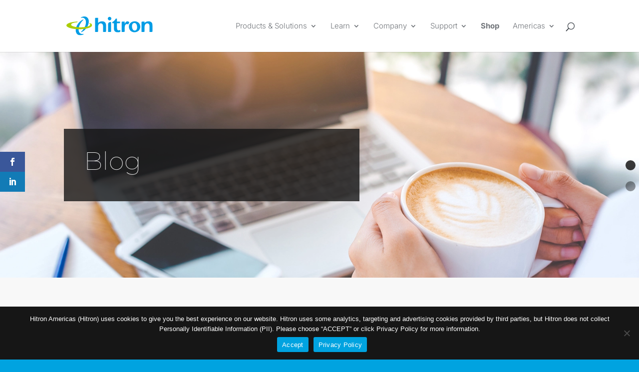

--- FILE ---
content_type: text/html; charset=UTF-8
request_url: https://us.hitrontech.com/blog/
body_size: 24037
content:
<!DOCTYPE html>
<html lang="en-US" prefix="og: https://ogp.me/ns#">
<head>
	<meta charset="UTF-8" />
<meta http-equiv="X-UA-Compatible" content="IE=edge">
	<link rel="pingback" href="https://us.hitrontech.com/xmlrpc.php" />

	<script type="text/javascript">
		document.documentElement.className = 'js';
	</script>
	
	<link rel="preconnect" href="https://fonts.gstatic.com" crossorigin /><style id="et-builder-googlefonts-cached-inline">/* Original: https://fonts.googleapis.com/css?family=Poppins:100,100italic,200,200italic,300,300italic,regular,italic,500,500italic,600,600italic,700,700italic,800,800italic,900,900italic|Inter:100,200,300,regular,500,600,700,800,900|Montserrat:100,200,300,regular,500,600,700,800,900,100italic,200italic,300italic,italic,500italic,600italic,700italic,800italic,900italic&#038;subset=latin,latin-ext&#038;display=swap *//* User Agent: Mozilla/5.0 (Unknown; Linux x86_64) AppleWebKit/538.1 (KHTML, like Gecko) Safari/538.1 Daum/4.1 */@font-face {font-family: 'Inter';font-style: normal;font-weight: 100;font-display: swap;src: url(https://fonts.gstatic.com/s/inter/v20/UcCO3FwrK3iLTeHuS_nVMrMxCp50SjIw2boKoduKmMEVuLyeAZFhjQ.ttf) format('truetype');}@font-face {font-family: 'Inter';font-style: normal;font-weight: 200;font-display: swap;src: url(https://fonts.gstatic.com/s/inter/v20/UcCO3FwrK3iLTeHuS_nVMrMxCp50SjIw2boKoduKmMEVuDyfAZFhjQ.ttf) format('truetype');}@font-face {font-family: 'Inter';font-style: normal;font-weight: 300;font-display: swap;src: url(https://fonts.gstatic.com/s/inter/v20/UcCO3FwrK3iLTeHuS_nVMrMxCp50SjIw2boKoduKmMEVuOKfAZFhjQ.ttf) format('truetype');}@font-face {font-family: 'Inter';font-style: normal;font-weight: 400;font-display: swap;src: url(https://fonts.gstatic.com/s/inter/v20/UcCO3FwrK3iLTeHuS_nVMrMxCp50SjIw2boKoduKmMEVuLyfAZFhjQ.ttf) format('truetype');}@font-face {font-family: 'Inter';font-style: normal;font-weight: 500;font-display: swap;src: url(https://fonts.gstatic.com/s/inter/v20/UcCO3FwrK3iLTeHuS_nVMrMxCp50SjIw2boKoduKmMEVuI6fAZFhjQ.ttf) format('truetype');}@font-face {font-family: 'Inter';font-style: normal;font-weight: 600;font-display: swap;src: url(https://fonts.gstatic.com/s/inter/v20/UcCO3FwrK3iLTeHuS_nVMrMxCp50SjIw2boKoduKmMEVuGKYAZFhjQ.ttf) format('truetype');}@font-face {font-family: 'Inter';font-style: normal;font-weight: 700;font-display: swap;src: url(https://fonts.gstatic.com/s/inter/v20/UcCO3FwrK3iLTeHuS_nVMrMxCp50SjIw2boKoduKmMEVuFuYAZFhjQ.ttf) format('truetype');}@font-face {font-family: 'Inter';font-style: normal;font-weight: 800;font-display: swap;src: url(https://fonts.gstatic.com/s/inter/v20/UcCO3FwrK3iLTeHuS_nVMrMxCp50SjIw2boKoduKmMEVuDyYAZFhjQ.ttf) format('truetype');}@font-face {font-family: 'Inter';font-style: normal;font-weight: 900;font-display: swap;src: url(https://fonts.gstatic.com/s/inter/v20/UcCO3FwrK3iLTeHuS_nVMrMxCp50SjIw2boKoduKmMEVuBWYAZFhjQ.ttf) format('truetype');}@font-face {font-family: 'Montserrat';font-style: italic;font-weight: 100;font-display: swap;src: url(https://fonts.gstatic.com/s/montserrat/v31/JTUFjIg1_i6t8kCHKm459Wx7xQYXK0vOoz6jq6R8WXZ0ow.ttf) format('truetype');}@font-face {font-family: 'Montserrat';font-style: italic;font-weight: 200;font-display: swap;src: url(https://fonts.gstatic.com/s/montserrat/v31/JTUFjIg1_i6t8kCHKm459Wx7xQYXK0vOoz6jqyR9WXZ0ow.ttf) format('truetype');}@font-face {font-family: 'Montserrat';font-style: italic;font-weight: 300;font-display: swap;src: url(https://fonts.gstatic.com/s/montserrat/v31/JTUFjIg1_i6t8kCHKm459Wx7xQYXK0vOoz6jq_p9WXZ0ow.ttf) format('truetype');}@font-face {font-family: 'Montserrat';font-style: italic;font-weight: 400;font-display: swap;src: url(https://fonts.gstatic.com/s/montserrat/v31/JTUFjIg1_i6t8kCHKm459Wx7xQYXK0vOoz6jq6R9WXZ0ow.ttf) format('truetype');}@font-face {font-family: 'Montserrat';font-style: italic;font-weight: 500;font-display: swap;src: url(https://fonts.gstatic.com/s/montserrat/v31/JTUFjIg1_i6t8kCHKm459Wx7xQYXK0vOoz6jq5Z9WXZ0ow.ttf) format('truetype');}@font-face {font-family: 'Montserrat';font-style: italic;font-weight: 600;font-display: swap;src: url(https://fonts.gstatic.com/s/montserrat/v31/JTUFjIg1_i6t8kCHKm459Wx7xQYXK0vOoz6jq3p6WXZ0ow.ttf) format('truetype');}@font-face {font-family: 'Montserrat';font-style: italic;font-weight: 700;font-display: swap;src: url(https://fonts.gstatic.com/s/montserrat/v31/JTUFjIg1_i6t8kCHKm459Wx7xQYXK0vOoz6jq0N6WXZ0ow.ttf) format('truetype');}@font-face {font-family: 'Montserrat';font-style: italic;font-weight: 800;font-display: swap;src: url(https://fonts.gstatic.com/s/montserrat/v31/JTUFjIg1_i6t8kCHKm459Wx7xQYXK0vOoz6jqyR6WXZ0ow.ttf) format('truetype');}@font-face {font-family: 'Montserrat';font-style: italic;font-weight: 900;font-display: swap;src: url(https://fonts.gstatic.com/s/montserrat/v31/JTUFjIg1_i6t8kCHKm459Wx7xQYXK0vOoz6jqw16WXZ0ow.ttf) format('truetype');}@font-face {font-family: 'Montserrat';font-style: normal;font-weight: 100;font-display: swap;src: url(https://fonts.gstatic.com/s/montserrat/v31/JTUHjIg1_i6t8kCHKm4532VJOt5-QNFgpCtr6Xw3aX8.ttf) format('truetype');}@font-face {font-family: 'Montserrat';font-style: normal;font-weight: 200;font-display: swap;src: url(https://fonts.gstatic.com/s/montserrat/v31/JTUHjIg1_i6t8kCHKm4532VJOt5-QNFgpCvr6Hw3aX8.ttf) format('truetype');}@font-face {font-family: 'Montserrat';font-style: normal;font-weight: 300;font-display: swap;src: url(https://fonts.gstatic.com/s/montserrat/v31/JTUHjIg1_i6t8kCHKm4532VJOt5-QNFgpCs16Hw3aX8.ttf) format('truetype');}@font-face {font-family: 'Montserrat';font-style: normal;font-weight: 400;font-display: swap;src: url(https://fonts.gstatic.com/s/montserrat/v31/JTUHjIg1_i6t8kCHKm4532VJOt5-QNFgpCtr6Hw3aX8.ttf) format('truetype');}@font-face {font-family: 'Montserrat';font-style: normal;font-weight: 500;font-display: swap;src: url(https://fonts.gstatic.com/s/montserrat/v31/JTUHjIg1_i6t8kCHKm4532VJOt5-QNFgpCtZ6Hw3aX8.ttf) format('truetype');}@font-face {font-family: 'Montserrat';font-style: normal;font-weight: 600;font-display: swap;src: url(https://fonts.gstatic.com/s/montserrat/v31/JTUHjIg1_i6t8kCHKm4532VJOt5-QNFgpCu173w3aX8.ttf) format('truetype');}@font-face {font-family: 'Montserrat';font-style: normal;font-weight: 700;font-display: swap;src: url(https://fonts.gstatic.com/s/montserrat/v31/JTUHjIg1_i6t8kCHKm4532VJOt5-QNFgpCuM73w3aX8.ttf) format('truetype');}@font-face {font-family: 'Montserrat';font-style: normal;font-weight: 800;font-display: swap;src: url(https://fonts.gstatic.com/s/montserrat/v31/JTUHjIg1_i6t8kCHKm4532VJOt5-QNFgpCvr73w3aX8.ttf) format('truetype');}@font-face {font-family: 'Montserrat';font-style: normal;font-weight: 900;font-display: swap;src: url(https://fonts.gstatic.com/s/montserrat/v31/JTUHjIg1_i6t8kCHKm4532VJOt5-QNFgpCvC73w3aX8.ttf) format('truetype');}@font-face {font-family: 'Poppins';font-style: italic;font-weight: 100;font-display: swap;src: url(https://fonts.gstatic.com/s/poppins/v24/pxiAyp8kv8JHgFVrJJLmE0tMMPc.ttf) format('truetype');}@font-face {font-family: 'Poppins';font-style: italic;font-weight: 200;font-display: swap;src: url(https://fonts.gstatic.com/s/poppins/v24/pxiDyp8kv8JHgFVrJJLmv1pVGdeL.ttf) format('truetype');}@font-face {font-family: 'Poppins';font-style: italic;font-weight: 300;font-display: swap;src: url(https://fonts.gstatic.com/s/poppins/v24/pxiDyp8kv8JHgFVrJJLm21lVGdeL.ttf) format('truetype');}@font-face {font-family: 'Poppins';font-style: italic;font-weight: 400;font-display: swap;src: url(https://fonts.gstatic.com/s/poppins/v24/pxiGyp8kv8JHgFVrJJLufntF.ttf) format('truetype');}@font-face {font-family: 'Poppins';font-style: italic;font-weight: 500;font-display: swap;src: url(https://fonts.gstatic.com/s/poppins/v24/pxiDyp8kv8JHgFVrJJLmg1hVGdeL.ttf) format('truetype');}@font-face {font-family: 'Poppins';font-style: italic;font-weight: 600;font-display: swap;src: url(https://fonts.gstatic.com/s/poppins/v24/pxiDyp8kv8JHgFVrJJLmr19VGdeL.ttf) format('truetype');}@font-face {font-family: 'Poppins';font-style: italic;font-weight: 700;font-display: swap;src: url(https://fonts.gstatic.com/s/poppins/v24/pxiDyp8kv8JHgFVrJJLmy15VGdeL.ttf) format('truetype');}@font-face {font-family: 'Poppins';font-style: italic;font-weight: 800;font-display: swap;src: url(https://fonts.gstatic.com/s/poppins/v24/pxiDyp8kv8JHgFVrJJLm111VGdeL.ttf) format('truetype');}@font-face {font-family: 'Poppins';font-style: italic;font-weight: 900;font-display: swap;src: url(https://fonts.gstatic.com/s/poppins/v24/pxiDyp8kv8JHgFVrJJLm81xVGdeL.ttf) format('truetype');}@font-face {font-family: 'Poppins';font-style: normal;font-weight: 100;font-display: swap;src: url(https://fonts.gstatic.com/s/poppins/v24/pxiGyp8kv8JHgFVrLPTufntF.ttf) format('truetype');}@font-face {font-family: 'Poppins';font-style: normal;font-weight: 200;font-display: swap;src: url(https://fonts.gstatic.com/s/poppins/v24/pxiByp8kv8JHgFVrLFj_Z1JlEA.ttf) format('truetype');}@font-face {font-family: 'Poppins';font-style: normal;font-weight: 300;font-display: swap;src: url(https://fonts.gstatic.com/s/poppins/v24/pxiByp8kv8JHgFVrLDz8Z1JlEA.ttf) format('truetype');}@font-face {font-family: 'Poppins';font-style: normal;font-weight: 400;font-display: swap;src: url(https://fonts.gstatic.com/s/poppins/v24/pxiEyp8kv8JHgFVrJJnedw.ttf) format('truetype');}@font-face {font-family: 'Poppins';font-style: normal;font-weight: 500;font-display: swap;src: url(https://fonts.gstatic.com/s/poppins/v24/pxiByp8kv8JHgFVrLGT9Z1JlEA.ttf) format('truetype');}@font-face {font-family: 'Poppins';font-style: normal;font-weight: 600;font-display: swap;src: url(https://fonts.gstatic.com/s/poppins/v24/pxiByp8kv8JHgFVrLEj6Z1JlEA.ttf) format('truetype');}@font-face {font-family: 'Poppins';font-style: normal;font-weight: 700;font-display: swap;src: url(https://fonts.gstatic.com/s/poppins/v24/pxiByp8kv8JHgFVrLCz7Z1JlEA.ttf) format('truetype');}@font-face {font-family: 'Poppins';font-style: normal;font-weight: 800;font-display: swap;src: url(https://fonts.gstatic.com/s/poppins/v24/pxiByp8kv8JHgFVrLDD4Z1JlEA.ttf) format('truetype');}@font-face {font-family: 'Poppins';font-style: normal;font-weight: 900;font-display: swap;src: url(https://fonts.gstatic.com/s/poppins/v24/pxiByp8kv8JHgFVrLBT5Z1JlEA.ttf) format('truetype');}/* User Agent: Mozilla/5.0 (Windows NT 6.1; WOW64; rv:27.0) Gecko/20100101 Firefox/27.0 */@font-face {font-family: 'Inter';font-style: normal;font-weight: 100;font-display: swap;src: url(https://fonts.gstatic.com/l/font?kit=UcCO3FwrK3iLTeHuS_nVMrMxCp50SjIw2boKoduKmMEVuLyeAZFhjg&skey=c491285d6722e4fa&v=v20) format('woff');}@font-face {font-family: 'Inter';font-style: normal;font-weight: 200;font-display: swap;src: url(https://fonts.gstatic.com/l/font?kit=UcCO3FwrK3iLTeHuS_nVMrMxCp50SjIw2boKoduKmMEVuDyfAZFhjg&skey=c491285d6722e4fa&v=v20) format('woff');}@font-face {font-family: 'Inter';font-style: normal;font-weight: 300;font-display: swap;src: url(https://fonts.gstatic.com/l/font?kit=UcCO3FwrK3iLTeHuS_nVMrMxCp50SjIw2boKoduKmMEVuOKfAZFhjg&skey=c491285d6722e4fa&v=v20) format('woff');}@font-face {font-family: 'Inter';font-style: normal;font-weight: 400;font-display: swap;src: url(https://fonts.gstatic.com/l/font?kit=UcCO3FwrK3iLTeHuS_nVMrMxCp50SjIw2boKoduKmMEVuLyfAZFhjg&skey=c491285d6722e4fa&v=v20) format('woff');}@font-face {font-family: 'Inter';font-style: normal;font-weight: 500;font-display: swap;src: url(https://fonts.gstatic.com/l/font?kit=UcCO3FwrK3iLTeHuS_nVMrMxCp50SjIw2boKoduKmMEVuI6fAZFhjg&skey=c491285d6722e4fa&v=v20) format('woff');}@font-face {font-family: 'Inter';font-style: normal;font-weight: 600;font-display: swap;src: url(https://fonts.gstatic.com/l/font?kit=UcCO3FwrK3iLTeHuS_nVMrMxCp50SjIw2boKoduKmMEVuGKYAZFhjg&skey=c491285d6722e4fa&v=v20) format('woff');}@font-face {font-family: 'Inter';font-style: normal;font-weight: 700;font-display: swap;src: url(https://fonts.gstatic.com/l/font?kit=UcCO3FwrK3iLTeHuS_nVMrMxCp50SjIw2boKoduKmMEVuFuYAZFhjg&skey=c491285d6722e4fa&v=v20) format('woff');}@font-face {font-family: 'Inter';font-style: normal;font-weight: 800;font-display: swap;src: url(https://fonts.gstatic.com/l/font?kit=UcCO3FwrK3iLTeHuS_nVMrMxCp50SjIw2boKoduKmMEVuDyYAZFhjg&skey=c491285d6722e4fa&v=v20) format('woff');}@font-face {font-family: 'Inter';font-style: normal;font-weight: 900;font-display: swap;src: url(https://fonts.gstatic.com/l/font?kit=UcCO3FwrK3iLTeHuS_nVMrMxCp50SjIw2boKoduKmMEVuBWYAZFhjg&skey=c491285d6722e4fa&v=v20) format('woff');}@font-face {font-family: 'Montserrat';font-style: italic;font-weight: 100;font-display: swap;src: url(https://fonts.gstatic.com/l/font?kit=JTUFjIg1_i6t8kCHKm459Wx7xQYXK0vOoz6jq6R8WXZ0oA&skey=2d3c1187d5eede0f&v=v31) format('woff');}@font-face {font-family: 'Montserrat';font-style: italic;font-weight: 200;font-display: swap;src: url(https://fonts.gstatic.com/l/font?kit=JTUFjIg1_i6t8kCHKm459Wx7xQYXK0vOoz6jqyR9WXZ0oA&skey=2d3c1187d5eede0f&v=v31) format('woff');}@font-face {font-family: 'Montserrat';font-style: italic;font-weight: 300;font-display: swap;src: url(https://fonts.gstatic.com/l/font?kit=JTUFjIg1_i6t8kCHKm459Wx7xQYXK0vOoz6jq_p9WXZ0oA&skey=2d3c1187d5eede0f&v=v31) format('woff');}@font-face {font-family: 'Montserrat';font-style: italic;font-weight: 400;font-display: swap;src: url(https://fonts.gstatic.com/l/font?kit=JTUFjIg1_i6t8kCHKm459Wx7xQYXK0vOoz6jq6R9WXZ0oA&skey=2d3c1187d5eede0f&v=v31) format('woff');}@font-face {font-family: 'Montserrat';font-style: italic;font-weight: 500;font-display: swap;src: url(https://fonts.gstatic.com/l/font?kit=JTUFjIg1_i6t8kCHKm459Wx7xQYXK0vOoz6jq5Z9WXZ0oA&skey=2d3c1187d5eede0f&v=v31) format('woff');}@font-face {font-family: 'Montserrat';font-style: italic;font-weight: 600;font-display: swap;src: url(https://fonts.gstatic.com/l/font?kit=JTUFjIg1_i6t8kCHKm459Wx7xQYXK0vOoz6jq3p6WXZ0oA&skey=2d3c1187d5eede0f&v=v31) format('woff');}@font-face {font-family: 'Montserrat';font-style: italic;font-weight: 700;font-display: swap;src: url(https://fonts.gstatic.com/l/font?kit=JTUFjIg1_i6t8kCHKm459Wx7xQYXK0vOoz6jq0N6WXZ0oA&skey=2d3c1187d5eede0f&v=v31) format('woff');}@font-face {font-family: 'Montserrat';font-style: italic;font-weight: 800;font-display: swap;src: url(https://fonts.gstatic.com/l/font?kit=JTUFjIg1_i6t8kCHKm459Wx7xQYXK0vOoz6jqyR6WXZ0oA&skey=2d3c1187d5eede0f&v=v31) format('woff');}@font-face {font-family: 'Montserrat';font-style: italic;font-weight: 900;font-display: swap;src: url(https://fonts.gstatic.com/l/font?kit=JTUFjIg1_i6t8kCHKm459Wx7xQYXK0vOoz6jqw16WXZ0oA&skey=2d3c1187d5eede0f&v=v31) format('woff');}@font-face {font-family: 'Montserrat';font-style: normal;font-weight: 100;font-display: swap;src: url(https://fonts.gstatic.com/l/font?kit=JTUHjIg1_i6t8kCHKm4532VJOt5-QNFgpCtr6Xw3aXw&skey=7bc19f711c0de8f&v=v31) format('woff');}@font-face {font-family: 'Montserrat';font-style: normal;font-weight: 200;font-display: swap;src: url(https://fonts.gstatic.com/l/font?kit=JTUHjIg1_i6t8kCHKm4532VJOt5-QNFgpCvr6Hw3aXw&skey=7bc19f711c0de8f&v=v31) format('woff');}@font-face {font-family: 'Montserrat';font-style: normal;font-weight: 300;font-display: swap;src: url(https://fonts.gstatic.com/l/font?kit=JTUHjIg1_i6t8kCHKm4532VJOt5-QNFgpCs16Hw3aXw&skey=7bc19f711c0de8f&v=v31) format('woff');}@font-face {font-family: 'Montserrat';font-style: normal;font-weight: 400;font-display: swap;src: url(https://fonts.gstatic.com/l/font?kit=JTUHjIg1_i6t8kCHKm4532VJOt5-QNFgpCtr6Hw3aXw&skey=7bc19f711c0de8f&v=v31) format('woff');}@font-face {font-family: 'Montserrat';font-style: normal;font-weight: 500;font-display: swap;src: url(https://fonts.gstatic.com/l/font?kit=JTUHjIg1_i6t8kCHKm4532VJOt5-QNFgpCtZ6Hw3aXw&skey=7bc19f711c0de8f&v=v31) format('woff');}@font-face {font-family: 'Montserrat';font-style: normal;font-weight: 600;font-display: swap;src: url(https://fonts.gstatic.com/l/font?kit=JTUHjIg1_i6t8kCHKm4532VJOt5-QNFgpCu173w3aXw&skey=7bc19f711c0de8f&v=v31) format('woff');}@font-face {font-family: 'Montserrat';font-style: normal;font-weight: 700;font-display: swap;src: url(https://fonts.gstatic.com/l/font?kit=JTUHjIg1_i6t8kCHKm4532VJOt5-QNFgpCuM73w3aXw&skey=7bc19f711c0de8f&v=v31) format('woff');}@font-face {font-family: 'Montserrat';font-style: normal;font-weight: 800;font-display: swap;src: url(https://fonts.gstatic.com/l/font?kit=JTUHjIg1_i6t8kCHKm4532VJOt5-QNFgpCvr73w3aXw&skey=7bc19f711c0de8f&v=v31) format('woff');}@font-face {font-family: 'Montserrat';font-style: normal;font-weight: 900;font-display: swap;src: url(https://fonts.gstatic.com/l/font?kit=JTUHjIg1_i6t8kCHKm4532VJOt5-QNFgpCvC73w3aXw&skey=7bc19f711c0de8f&v=v31) format('woff');}@font-face {font-family: 'Poppins';font-style: italic;font-weight: 100;font-display: swap;src: url(https://fonts.gstatic.com/l/font?kit=pxiAyp8kv8JHgFVrJJLmE0tMMPQ&skey=14913f5d70e4915e&v=v24) format('woff');}@font-face {font-family: 'Poppins';font-style: italic;font-weight: 200;font-display: swap;src: url(https://fonts.gstatic.com/l/font?kit=pxiDyp8kv8JHgFVrJJLmv1pVGdeI&skey=e6f64e60fb8d9268&v=v24) format('woff');}@font-face {font-family: 'Poppins';font-style: italic;font-weight: 300;font-display: swap;src: url(https://fonts.gstatic.com/l/font?kit=pxiDyp8kv8JHgFVrJJLm21lVGdeI&skey=b60188e8ecc47dee&v=v24) format('woff');}@font-face {font-family: 'Poppins';font-style: italic;font-weight: 400;font-display: swap;src: url(https://fonts.gstatic.com/l/font?kit=pxiGyp8kv8JHgFVrJJLufntG&skey=f21d6e783fa43c88&v=v24) format('woff');}@font-face {font-family: 'Poppins';font-style: italic;font-weight: 500;font-display: swap;src: url(https://fonts.gstatic.com/l/font?kit=pxiDyp8kv8JHgFVrJJLmg1hVGdeI&skey=b0aa19767d34da85&v=v24) format('woff');}@font-face {font-family: 'Poppins';font-style: italic;font-weight: 600;font-display: swap;src: url(https://fonts.gstatic.com/l/font?kit=pxiDyp8kv8JHgFVrJJLmr19VGdeI&skey=7fbc556774b13ef0&v=v24) format('woff');}@font-face {font-family: 'Poppins';font-style: italic;font-weight: 700;font-display: swap;src: url(https://fonts.gstatic.com/l/font?kit=pxiDyp8kv8JHgFVrJJLmy15VGdeI&skey=29c3bd833a54ba8c&v=v24) format('woff');}@font-face {font-family: 'Poppins';font-style: italic;font-weight: 800;font-display: swap;src: url(https://fonts.gstatic.com/l/font?kit=pxiDyp8kv8JHgFVrJJLm111VGdeI&skey=6ea139488603f28c&v=v24) format('woff');}@font-face {font-family: 'Poppins';font-style: italic;font-weight: 900;font-display: swap;src: url(https://fonts.gstatic.com/l/font?kit=pxiDyp8kv8JHgFVrJJLm81xVGdeI&skey=846b48b4eada095a&v=v24) format('woff');}@font-face {font-family: 'Poppins';font-style: normal;font-weight: 100;font-display: swap;src: url(https://fonts.gstatic.com/l/font?kit=pxiGyp8kv8JHgFVrLPTufntG&skey=57be0781cfb72ecd&v=v24) format('woff');}@font-face {font-family: 'Poppins';font-style: normal;font-weight: 200;font-display: swap;src: url(https://fonts.gstatic.com/l/font?kit=pxiByp8kv8JHgFVrLFj_Z1JlEw&skey=1bdc08fe61c3cc9e&v=v24) format('woff');}@font-face {font-family: 'Poppins';font-style: normal;font-weight: 300;font-display: swap;src: url(https://fonts.gstatic.com/l/font?kit=pxiByp8kv8JHgFVrLDz8Z1JlEw&skey=4aabc5055a39e031&v=v24) format('woff');}@font-face {font-family: 'Poppins';font-style: normal;font-weight: 400;font-display: swap;src: url(https://fonts.gstatic.com/l/font?kit=pxiEyp8kv8JHgFVrJJnedA&skey=87759fb096548f6d&v=v24) format('woff');}@font-face {font-family: 'Poppins';font-style: normal;font-weight: 500;font-display: swap;src: url(https://fonts.gstatic.com/l/font?kit=pxiByp8kv8JHgFVrLGT9Z1JlEw&skey=d4526a9b64c21b87&v=v24) format('woff');}@font-face {font-family: 'Poppins';font-style: normal;font-weight: 600;font-display: swap;src: url(https://fonts.gstatic.com/l/font?kit=pxiByp8kv8JHgFVrLEj6Z1JlEw&skey=ce7ef9d62ca89319&v=v24) format('woff');}@font-face {font-family: 'Poppins';font-style: normal;font-weight: 700;font-display: swap;src: url(https://fonts.gstatic.com/l/font?kit=pxiByp8kv8JHgFVrLCz7Z1JlEw&skey=cea76fe63715a67a&v=v24) format('woff');}@font-face {font-family: 'Poppins';font-style: normal;font-weight: 800;font-display: swap;src: url(https://fonts.gstatic.com/l/font?kit=pxiByp8kv8JHgFVrLDD4Z1JlEw&skey=f01e006f58df81ac&v=v24) format('woff');}@font-face {font-family: 'Poppins';font-style: normal;font-weight: 900;font-display: swap;src: url(https://fonts.gstatic.com/l/font?kit=pxiByp8kv8JHgFVrLBT5Z1JlEw&skey=6c361c40a830b323&v=v24) format('woff');}/* User Agent: Mozilla/5.0 (Windows NT 6.3; rv:39.0) Gecko/20100101 Firefox/39.0 */@font-face {font-family: 'Inter';font-style: normal;font-weight: 100;font-display: swap;src: url(https://fonts.gstatic.com/s/inter/v20/UcCO3FwrK3iLTeHuS_nVMrMxCp50SjIw2boKoduKmMEVuLyeAZFhiA.woff2) format('woff2');}@font-face {font-family: 'Inter';font-style: normal;font-weight: 200;font-display: swap;src: url(https://fonts.gstatic.com/s/inter/v20/UcCO3FwrK3iLTeHuS_nVMrMxCp50SjIw2boKoduKmMEVuDyfAZFhiA.woff2) format('woff2');}@font-face {font-family: 'Inter';font-style: normal;font-weight: 300;font-display: swap;src: url(https://fonts.gstatic.com/s/inter/v20/UcCO3FwrK3iLTeHuS_nVMrMxCp50SjIw2boKoduKmMEVuOKfAZFhiA.woff2) format('woff2');}@font-face {font-family: 'Inter';font-style: normal;font-weight: 400;font-display: swap;src: url(https://fonts.gstatic.com/s/inter/v20/UcCO3FwrK3iLTeHuS_nVMrMxCp50SjIw2boKoduKmMEVuLyfAZFhiA.woff2) format('woff2');}@font-face {font-family: 'Inter';font-style: normal;font-weight: 500;font-display: swap;src: url(https://fonts.gstatic.com/s/inter/v20/UcCO3FwrK3iLTeHuS_nVMrMxCp50SjIw2boKoduKmMEVuI6fAZFhiA.woff2) format('woff2');}@font-face {font-family: 'Inter';font-style: normal;font-weight: 600;font-display: swap;src: url(https://fonts.gstatic.com/s/inter/v20/UcCO3FwrK3iLTeHuS_nVMrMxCp50SjIw2boKoduKmMEVuGKYAZFhiA.woff2) format('woff2');}@font-face {font-family: 'Inter';font-style: normal;font-weight: 700;font-display: swap;src: url(https://fonts.gstatic.com/s/inter/v20/UcCO3FwrK3iLTeHuS_nVMrMxCp50SjIw2boKoduKmMEVuFuYAZFhiA.woff2) format('woff2');}@font-face {font-family: 'Inter';font-style: normal;font-weight: 800;font-display: swap;src: url(https://fonts.gstatic.com/s/inter/v20/UcCO3FwrK3iLTeHuS_nVMrMxCp50SjIw2boKoduKmMEVuDyYAZFhiA.woff2) format('woff2');}@font-face {font-family: 'Inter';font-style: normal;font-weight: 900;font-display: swap;src: url(https://fonts.gstatic.com/s/inter/v20/UcCO3FwrK3iLTeHuS_nVMrMxCp50SjIw2boKoduKmMEVuBWYAZFhiA.woff2) format('woff2');}@font-face {font-family: 'Montserrat';font-style: italic;font-weight: 100;font-display: swap;src: url(https://fonts.gstatic.com/s/montserrat/v31/JTUFjIg1_i6t8kCHKm459Wx7xQYXK0vOoz6jq6R8WXZ0pg.woff2) format('woff2');}@font-face {font-family: 'Montserrat';font-style: italic;font-weight: 200;font-display: swap;src: url(https://fonts.gstatic.com/s/montserrat/v31/JTUFjIg1_i6t8kCHKm459Wx7xQYXK0vOoz6jqyR9WXZ0pg.woff2) format('woff2');}@font-face {font-family: 'Montserrat';font-style: italic;font-weight: 300;font-display: swap;src: url(https://fonts.gstatic.com/s/montserrat/v31/JTUFjIg1_i6t8kCHKm459Wx7xQYXK0vOoz6jq_p9WXZ0pg.woff2) format('woff2');}@font-face {font-family: 'Montserrat';font-style: italic;font-weight: 400;font-display: swap;src: url(https://fonts.gstatic.com/s/montserrat/v31/JTUFjIg1_i6t8kCHKm459Wx7xQYXK0vOoz6jq6R9WXZ0pg.woff2) format('woff2');}@font-face {font-family: 'Montserrat';font-style: italic;font-weight: 500;font-display: swap;src: url(https://fonts.gstatic.com/s/montserrat/v31/JTUFjIg1_i6t8kCHKm459Wx7xQYXK0vOoz6jq5Z9WXZ0pg.woff2) format('woff2');}@font-face {font-family: 'Montserrat';font-style: italic;font-weight: 600;font-display: swap;src: url(https://fonts.gstatic.com/s/montserrat/v31/JTUFjIg1_i6t8kCHKm459Wx7xQYXK0vOoz6jq3p6WXZ0pg.woff2) format('woff2');}@font-face {font-family: 'Montserrat';font-style: italic;font-weight: 700;font-display: swap;src: url(https://fonts.gstatic.com/s/montserrat/v31/JTUFjIg1_i6t8kCHKm459Wx7xQYXK0vOoz6jq0N6WXZ0pg.woff2) format('woff2');}@font-face {font-family: 'Montserrat';font-style: italic;font-weight: 800;font-display: swap;src: url(https://fonts.gstatic.com/s/montserrat/v31/JTUFjIg1_i6t8kCHKm459Wx7xQYXK0vOoz6jqyR6WXZ0pg.woff2) format('woff2');}@font-face {font-family: 'Montserrat';font-style: italic;font-weight: 900;font-display: swap;src: url(https://fonts.gstatic.com/s/montserrat/v31/JTUFjIg1_i6t8kCHKm459Wx7xQYXK0vOoz6jqw16WXZ0pg.woff2) format('woff2');}@font-face {font-family: 'Montserrat';font-style: normal;font-weight: 100;font-display: swap;src: url(https://fonts.gstatic.com/s/montserrat/v31/JTUHjIg1_i6t8kCHKm4532VJOt5-QNFgpCtr6Xw3aXo.woff2) format('woff2');}@font-face {font-family: 'Montserrat';font-style: normal;font-weight: 200;font-display: swap;src: url(https://fonts.gstatic.com/s/montserrat/v31/JTUHjIg1_i6t8kCHKm4532VJOt5-QNFgpCvr6Hw3aXo.woff2) format('woff2');}@font-face {font-family: 'Montserrat';font-style: normal;font-weight: 300;font-display: swap;src: url(https://fonts.gstatic.com/s/montserrat/v31/JTUHjIg1_i6t8kCHKm4532VJOt5-QNFgpCs16Hw3aXo.woff2) format('woff2');}@font-face {font-family: 'Montserrat';font-style: normal;font-weight: 400;font-display: swap;src: url(https://fonts.gstatic.com/s/montserrat/v31/JTUHjIg1_i6t8kCHKm4532VJOt5-QNFgpCtr6Hw3aXo.woff2) format('woff2');}@font-face {font-family: 'Montserrat';font-style: normal;font-weight: 500;font-display: swap;src: url(https://fonts.gstatic.com/s/montserrat/v31/JTUHjIg1_i6t8kCHKm4532VJOt5-QNFgpCtZ6Hw3aXo.woff2) format('woff2');}@font-face {font-family: 'Montserrat';font-style: normal;font-weight: 600;font-display: swap;src: url(https://fonts.gstatic.com/s/montserrat/v31/JTUHjIg1_i6t8kCHKm4532VJOt5-QNFgpCu173w3aXo.woff2) format('woff2');}@font-face {font-family: 'Montserrat';font-style: normal;font-weight: 700;font-display: swap;src: url(https://fonts.gstatic.com/s/montserrat/v31/JTUHjIg1_i6t8kCHKm4532VJOt5-QNFgpCuM73w3aXo.woff2) format('woff2');}@font-face {font-family: 'Montserrat';font-style: normal;font-weight: 800;font-display: swap;src: url(https://fonts.gstatic.com/s/montserrat/v31/JTUHjIg1_i6t8kCHKm4532VJOt5-QNFgpCvr73w3aXo.woff2) format('woff2');}@font-face {font-family: 'Montserrat';font-style: normal;font-weight: 900;font-display: swap;src: url(https://fonts.gstatic.com/s/montserrat/v31/JTUHjIg1_i6t8kCHKm4532VJOt5-QNFgpCvC73w3aXo.woff2) format('woff2');}@font-face {font-family: 'Poppins';font-style: italic;font-weight: 100;font-display: swap;src: url(https://fonts.gstatic.com/s/poppins/v24/pxiAyp8kv8JHgFVrJJLmE0tMMPI.woff2) format('woff2');}@font-face {font-family: 'Poppins';font-style: italic;font-weight: 200;font-display: swap;src: url(https://fonts.gstatic.com/s/poppins/v24/pxiDyp8kv8JHgFVrJJLmv1pVGdeO.woff2) format('woff2');}@font-face {font-family: 'Poppins';font-style: italic;font-weight: 300;font-display: swap;src: url(https://fonts.gstatic.com/s/poppins/v24/pxiDyp8kv8JHgFVrJJLm21lVGdeO.woff2) format('woff2');}@font-face {font-family: 'Poppins';font-style: italic;font-weight: 400;font-display: swap;src: url(https://fonts.gstatic.com/s/poppins/v24/pxiGyp8kv8JHgFVrJJLufntA.woff2) format('woff2');}@font-face {font-family: 'Poppins';font-style: italic;font-weight: 500;font-display: swap;src: url(https://fonts.gstatic.com/s/poppins/v24/pxiDyp8kv8JHgFVrJJLmg1hVGdeO.woff2) format('woff2');}@font-face {font-family: 'Poppins';font-style: italic;font-weight: 600;font-display: swap;src: url(https://fonts.gstatic.com/s/poppins/v24/pxiDyp8kv8JHgFVrJJLmr19VGdeO.woff2) format('woff2');}@font-face {font-family: 'Poppins';font-style: italic;font-weight: 700;font-display: swap;src: url(https://fonts.gstatic.com/s/poppins/v24/pxiDyp8kv8JHgFVrJJLmy15VGdeO.woff2) format('woff2');}@font-face {font-family: 'Poppins';font-style: italic;font-weight: 800;font-display: swap;src: url(https://fonts.gstatic.com/s/poppins/v24/pxiDyp8kv8JHgFVrJJLm111VGdeO.woff2) format('woff2');}@font-face {font-family: 'Poppins';font-style: italic;font-weight: 900;font-display: swap;src: url(https://fonts.gstatic.com/s/poppins/v24/pxiDyp8kv8JHgFVrJJLm81xVGdeO.woff2) format('woff2');}@font-face {font-family: 'Poppins';font-style: normal;font-weight: 100;font-display: swap;src: url(https://fonts.gstatic.com/s/poppins/v24/pxiGyp8kv8JHgFVrLPTufntA.woff2) format('woff2');}@font-face {font-family: 'Poppins';font-style: normal;font-weight: 200;font-display: swap;src: url(https://fonts.gstatic.com/s/poppins/v24/pxiByp8kv8JHgFVrLFj_Z1JlFQ.woff2) format('woff2');}@font-face {font-family: 'Poppins';font-style: normal;font-weight: 300;font-display: swap;src: url(https://fonts.gstatic.com/s/poppins/v24/pxiByp8kv8JHgFVrLDz8Z1JlFQ.woff2) format('woff2');}@font-face {font-family: 'Poppins';font-style: normal;font-weight: 400;font-display: swap;src: url(https://fonts.gstatic.com/s/poppins/v24/pxiEyp8kv8JHgFVrJJnecg.woff2) format('woff2');}@font-face {font-family: 'Poppins';font-style: normal;font-weight: 500;font-display: swap;src: url(https://fonts.gstatic.com/s/poppins/v24/pxiByp8kv8JHgFVrLGT9Z1JlFQ.woff2) format('woff2');}@font-face {font-family: 'Poppins';font-style: normal;font-weight: 600;font-display: swap;src: url(https://fonts.gstatic.com/s/poppins/v24/pxiByp8kv8JHgFVrLEj6Z1JlFQ.woff2) format('woff2');}@font-face {font-family: 'Poppins';font-style: normal;font-weight: 700;font-display: swap;src: url(https://fonts.gstatic.com/s/poppins/v24/pxiByp8kv8JHgFVrLCz7Z1JlFQ.woff2) format('woff2');}@font-face {font-family: 'Poppins';font-style: normal;font-weight: 800;font-display: swap;src: url(https://fonts.gstatic.com/s/poppins/v24/pxiByp8kv8JHgFVrLDD4Z1JlFQ.woff2) format('woff2');}@font-face {font-family: 'Poppins';font-style: normal;font-weight: 900;font-display: swap;src: url(https://fonts.gstatic.com/s/poppins/v24/pxiByp8kv8JHgFVrLBT5Z1JlFQ.woff2) format('woff2');}</style><link rel='preload' as='script' href='https://us.hitrontech.com/wp-content/plugins/cookie-notice/js/front.min.js?ver=2.5.9' data-wpacu-preload-js='1'>
<link rel="preload" as="font" href="https://fonts.gstatic.com/s/poppins/v15/pxiGyp8kv8JHgFVrLPTucHtA.woff2" data-wpacu-preload-google-font="1" crossorigin>
<link rel="preload" as="font" href="https://fonts.gstatic.com/s/poppins/v15/pxiByp8kv8JHgFVrLDz8Z1xlFQ.woff2" data-wpacu-preload-google-font="1" crossorigin>
<link rel="preload" as="font" href="https://fonts.gstatic.com/s/poppins/v15/pxiByp8kv8JHgFVrLCz7Z1xlFQ.woff2" data-wpacu-preload-google-font="1" crossorigin>
<link rel="preload" as="font" href="https://fonts.gstatic.com/s/poppins/v15/pxiByp8kv8JHgFVrLGT9Z1xlFQ.woff2" data-wpacu-preload-google-font="1" crossorigin>
<link rel="preload" as="font" href="https://fonts.gstatic.com/s/poppins/v15/pxiEyp8kv8JHgFVrJJfecg.woff2" data-wpacu-preload-google-font="1" crossorigin>
<script type="text/javascript">
			let jqueryParams=[],jQuery=function(r){return jqueryParams=[...jqueryParams,r],jQuery},$=function(r){return jqueryParams=[...jqueryParams,r],$};window.jQuery=jQuery,window.$=jQuery;let customHeadScripts=!1;jQuery.fn=jQuery.prototype={},$.fn=jQuery.prototype={},jQuery.noConflict=function(r){if(window.jQuery)return jQuery=window.jQuery,$=window.jQuery,customHeadScripts=!0,jQuery.noConflict},jQuery.ready=function(r){jqueryParams=[...jqueryParams,r]},$.ready=function(r){jqueryParams=[...jqueryParams,r]},jQuery.load=function(r){jqueryParams=[...jqueryParams,r]},$.load=function(r){jqueryParams=[...jqueryParams,r]},jQuery.fn.ready=function(r){jqueryParams=[...jqueryParams,r]},$.fn.ready=function(r){jqueryParams=[...jqueryParams,r]};</script>
<!-- Search Engine Optimization by Rank Math PRO - https://rankmath.com/ -->
<title>Hitron Technologies Americas Corporate Blog</title>
<meta name="description" content="Learn about MoCA, WiFi Boosters, Cable Modems, Routers, Technician Tools and Signal Meters"/>
<meta name="robots" content="follow, index, max-snippet:-1, max-video-preview:-1, max-image-preview:large"/>
<link rel="canonical" href="https://us.hitrontech.com/blog/" />
<meta property="og:locale" content="en_US" />
<meta property="og:type" content="article" />
<meta property="og:title" content="Hitron Technologies Americas Corporate Blog" />
<meta property="og:description" content="Learn about MoCA, WiFi Boosters, Cable Modems, Routers, Technician Tools and Signal Meters" />
<meta property="og:url" content="https://us.hitrontech.com/blog/" />
<meta property="og:site_name" content="us.hitrontech.com" />
<meta property="og:updated_time" content="2021-06-14T08:05:39-07:00" />
<meta property="article:published_time" content="2020-08-27T22:10:04-07:00" />
<meta property="article:modified_time" content="2021-06-14T08:05:39-07:00" />
<meta name="twitter:card" content="summary_large_image" />
<meta name="twitter:title" content="Hitron Technologies Americas Corporate Blog" />
<meta name="twitter:description" content="Learn about MoCA, WiFi Boosters, Cable Modems, Routers, Technician Tools and Signal Meters" />
<meta name="twitter:label1" content="Time to read" />
<meta name="twitter:data1" content="1 minute" />
<script type="application/ld+json" class="rank-math-schema-pro">{"@context":"https://schema.org","@graph":[{"@type":"Organization","@id":"https://us.hitrontech.com/#organization","name":"Hitron Americas","url":"https://us.hitrontech.com","logo":{"@type":"ImageObject","@id":"https://us.hitrontech.com/#logo","url":"https://us.hitrontech.com/wp-content/uploads/2023/08/hitron_all_blue.svg","contentUrl":"https://us.hitrontech.com/wp-content/uploads/2023/08/hitron_all_blue.svg","caption":"us.hitrontech.com","inLanguage":"en-US","width":"163","height":"36"}},{"@type":"WebSite","@id":"https://us.hitrontech.com/#website","url":"https://us.hitrontech.com","name":"us.hitrontech.com","alternateName":"hitron","publisher":{"@id":"https://us.hitrontech.com/#organization"},"inLanguage":"en-US"},{"@type":"ImageObject","@id":"https://us.hitrontech.com/wp-content/uploads/2021/05/banner-blog-2.webp","url":"https://us.hitrontech.com/wp-content/uploads/2021/05/banner-blog-2.webp","width":"200","height":"200","inLanguage":"en-US"},{"@type":"BreadcrumbList","@id":"https://us.hitrontech.com/blog/#breadcrumb","itemListElement":[{"@type":"ListItem","position":"1","item":{"@id":"https://us.hitrontech.com","name":"Home"}},{"@type":"ListItem","position":"2","item":{"@id":"https://us.hitrontech.com/blog/","name":"Blog"}}]},{"@type":"WebPage","@id":"https://us.hitrontech.com/blog/#webpage","url":"https://us.hitrontech.com/blog/","name":"Hitron Technologies Americas Corporate Blog","datePublished":"2020-08-27T22:10:04-07:00","dateModified":"2021-06-14T08:05:39-07:00","isPartOf":{"@id":"https://us.hitrontech.com/#website"},"primaryImageOfPage":{"@id":"https://us.hitrontech.com/wp-content/uploads/2021/05/banner-blog-2.webp"},"inLanguage":"en-US","breadcrumb":{"@id":"https://us.hitrontech.com/blog/#breadcrumb"}},{"@type":"Person","@id":"https://us.hitrontech.com/author/admin/","name":"admin","url":"https://us.hitrontech.com/author/admin/","image":{"@type":"ImageObject","@id":"https://secure.gravatar.com/avatar/f1094fa87de2723b9c917fdbcfb235ccc220d6f19833cce14e5d53a194cda122?s=96&amp;d=mm&amp;r=g","url":"https://secure.gravatar.com/avatar/f1094fa87de2723b9c917fdbcfb235ccc220d6f19833cce14e5d53a194cda122?s=96&amp;d=mm&amp;r=g","caption":"admin","inLanguage":"en-US"},"sameAs":["http://dev.hitron-americas.com"],"worksFor":{"@id":"https://us.hitrontech.com/#organization"}},{"@type":"Article","headline":"Hitron Technologies Americas Corporate Blog","datePublished":"2020-08-27T22:10:04-07:00","dateModified":"2021-06-14T08:05:39-07:00","author":{"@id":"https://us.hitrontech.com/author/admin/","name":"admin"},"publisher":{"@id":"https://us.hitrontech.com/#organization"},"description":"Learn about MoCA, WiFi Boosters, Cable Modems, Routers, Technician Tools and Signal Meters","name":"Hitron Technologies Americas Corporate Blog","@id":"https://us.hitrontech.com/blog/#richSnippet","isPartOf":{"@id":"https://us.hitrontech.com/blog/#webpage"},"image":{"@id":"https://us.hitrontech.com/wp-content/uploads/2021/05/banner-blog-2.webp"},"inLanguage":"en-US","mainEntityOfPage":{"@id":"https://us.hitrontech.com/blog/#webpage"}}]}</script>
<!-- /Rank Math WordPress SEO plugin -->

<link rel='dns-prefetch' href='//fonts.googleapis.com' />
<link href='https://fonts.gstatic.com' crossorigin rel='preconnect' />
<style id='wp-block-library-theme-inline-css' type='text/css'>
.wp-block-audio :where(figcaption){color:#555;font-size:13px;text-align:center}.is-dark-theme .wp-block-audio :where(figcaption){color:#ffffffa6}.wp-block-audio{margin:0 0 1em}.wp-block-code{border:1px solid #ccc;border-radius:4px;font-family:Menlo,Consolas,monaco,monospace;padding:.8em 1em}.wp-block-embed :where(figcaption){color:#555;font-size:13px;text-align:center}.is-dark-theme .wp-block-embed :where(figcaption){color:#ffffffa6}.wp-block-embed{margin:0 0 1em}.blocks-gallery-caption{color:#555;font-size:13px;text-align:center}.is-dark-theme .blocks-gallery-caption{color:#ffffffa6}:root :where(.wp-block-image figcaption){color:#555;font-size:13px;text-align:center}.is-dark-theme :root :where(.wp-block-image figcaption){color:#ffffffa6}.wp-block-image{margin:0 0 1em}.wp-block-pullquote{border-bottom:4px solid;border-top:4px solid;color:currentColor;margin-bottom:1.75em}.wp-block-pullquote cite,.wp-block-pullquote footer,.wp-block-pullquote__citation{color:currentColor;font-size:.8125em;font-style:normal;text-transform:uppercase}.wp-block-quote{border-left:.25em solid;margin:0 0 1.75em;padding-left:1em}.wp-block-quote cite,.wp-block-quote footer{color:currentColor;font-size:.8125em;font-style:normal;position:relative}.wp-block-quote:where(.has-text-align-right){border-left:none;border-right:.25em solid;padding-left:0;padding-right:1em}.wp-block-quote:where(.has-text-align-center){border:none;padding-left:0}.wp-block-quote.is-large,.wp-block-quote.is-style-large,.wp-block-quote:where(.is-style-plain){border:none}.wp-block-search .wp-block-search__label{font-weight:700}.wp-block-search__button{border:1px solid #ccc;padding:.375em .625em}:where(.wp-block-group.has-background){padding:1.25em 2.375em}.wp-block-separator.has-css-opacity{opacity:.4}.wp-block-separator{border:none;border-bottom:2px solid;margin-left:auto;margin-right:auto}.wp-block-separator.has-alpha-channel-opacity{opacity:1}.wp-block-separator:not(.is-style-wide):not(.is-style-dots){width:100px}.wp-block-separator.has-background:not(.is-style-dots){border-bottom:none;height:1px}.wp-block-separator.has-background:not(.is-style-wide):not(.is-style-dots){height:2px}.wp-block-table{margin:0 0 1em}.wp-block-table td,.wp-block-table th{word-break:normal}.wp-block-table :where(figcaption){color:#555;font-size:13px;text-align:center}.is-dark-theme .wp-block-table :where(figcaption){color:#ffffffa6}.wp-block-video :where(figcaption){color:#555;font-size:13px;text-align:center}.is-dark-theme .wp-block-video :where(figcaption){color:#ffffffa6}.wp-block-video{margin:0 0 1em}:root :where(.wp-block-template-part.has-background){margin-bottom:0;margin-top:0;padding:1.25em 2.375em}
</style>
<style id='global-styles-inline-css' type='text/css'>
:root{--wp--preset--aspect-ratio--square: 1;--wp--preset--aspect-ratio--4-3: 4/3;--wp--preset--aspect-ratio--3-4: 3/4;--wp--preset--aspect-ratio--3-2: 3/2;--wp--preset--aspect-ratio--2-3: 2/3;--wp--preset--aspect-ratio--16-9: 16/9;--wp--preset--aspect-ratio--9-16: 9/16;--wp--preset--color--black: #000000;--wp--preset--color--cyan-bluish-gray: #abb8c3;--wp--preset--color--white: #ffffff;--wp--preset--color--pale-pink: #f78da7;--wp--preset--color--vivid-red: #cf2e2e;--wp--preset--color--luminous-vivid-orange: #ff6900;--wp--preset--color--luminous-vivid-amber: #fcb900;--wp--preset--color--light-green-cyan: #7bdcb5;--wp--preset--color--vivid-green-cyan: #00d084;--wp--preset--color--pale-cyan-blue: #8ed1fc;--wp--preset--color--vivid-cyan-blue: #0693e3;--wp--preset--color--vivid-purple: #9b51e0;--wp--preset--gradient--vivid-cyan-blue-to-vivid-purple: linear-gradient(135deg,rgba(6,147,227,1) 0%,rgb(155,81,224) 100%);--wp--preset--gradient--light-green-cyan-to-vivid-green-cyan: linear-gradient(135deg,rgb(122,220,180) 0%,rgb(0,208,130) 100%);--wp--preset--gradient--luminous-vivid-amber-to-luminous-vivid-orange: linear-gradient(135deg,rgba(252,185,0,1) 0%,rgba(255,105,0,1) 100%);--wp--preset--gradient--luminous-vivid-orange-to-vivid-red: linear-gradient(135deg,rgba(255,105,0,1) 0%,rgb(207,46,46) 100%);--wp--preset--gradient--very-light-gray-to-cyan-bluish-gray: linear-gradient(135deg,rgb(238,238,238) 0%,rgb(169,184,195) 100%);--wp--preset--gradient--cool-to-warm-spectrum: linear-gradient(135deg,rgb(74,234,220) 0%,rgb(151,120,209) 20%,rgb(207,42,186) 40%,rgb(238,44,130) 60%,rgb(251,105,98) 80%,rgb(254,248,76) 100%);--wp--preset--gradient--blush-light-purple: linear-gradient(135deg,rgb(255,206,236) 0%,rgb(152,150,240) 100%);--wp--preset--gradient--blush-bordeaux: linear-gradient(135deg,rgb(254,205,165) 0%,rgb(254,45,45) 50%,rgb(107,0,62) 100%);--wp--preset--gradient--luminous-dusk: linear-gradient(135deg,rgb(255,203,112) 0%,rgb(199,81,192) 50%,rgb(65,88,208) 100%);--wp--preset--gradient--pale-ocean: linear-gradient(135deg,rgb(255,245,203) 0%,rgb(182,227,212) 50%,rgb(51,167,181) 100%);--wp--preset--gradient--electric-grass: linear-gradient(135deg,rgb(202,248,128) 0%,rgb(113,206,126) 100%);--wp--preset--gradient--midnight: linear-gradient(135deg,rgb(2,3,129) 0%,rgb(40,116,252) 100%);--wp--preset--font-size--small: 13px;--wp--preset--font-size--medium: 20px;--wp--preset--font-size--large: 36px;--wp--preset--font-size--x-large: 42px;--wp--preset--spacing--20: 0.44rem;--wp--preset--spacing--30: 0.67rem;--wp--preset--spacing--40: 1rem;--wp--preset--spacing--50: 1.5rem;--wp--preset--spacing--60: 2.25rem;--wp--preset--spacing--70: 3.38rem;--wp--preset--spacing--80: 5.06rem;--wp--preset--shadow--natural: 6px 6px 9px rgba(0, 0, 0, 0.2);--wp--preset--shadow--deep: 12px 12px 50px rgba(0, 0, 0, 0.4);--wp--preset--shadow--sharp: 6px 6px 0px rgba(0, 0, 0, 0.2);--wp--preset--shadow--outlined: 6px 6px 0px -3px rgba(255, 255, 255, 1), 6px 6px rgba(0, 0, 0, 1);--wp--preset--shadow--crisp: 6px 6px 0px rgba(0, 0, 0, 1);}:root { --wp--style--global--content-size: 823px;--wp--style--global--wide-size: 1080px; }:where(body) { margin: 0; }.wp-site-blocks > .alignleft { float: left; margin-right: 2em; }.wp-site-blocks > .alignright { float: right; margin-left: 2em; }.wp-site-blocks > .aligncenter { justify-content: center; margin-left: auto; margin-right: auto; }:where(.is-layout-flex){gap: 0.5em;}:where(.is-layout-grid){gap: 0.5em;}.is-layout-flow > .alignleft{float: left;margin-inline-start: 0;margin-inline-end: 2em;}.is-layout-flow > .alignright{float: right;margin-inline-start: 2em;margin-inline-end: 0;}.is-layout-flow > .aligncenter{margin-left: auto !important;margin-right: auto !important;}.is-layout-constrained > .alignleft{float: left;margin-inline-start: 0;margin-inline-end: 2em;}.is-layout-constrained > .alignright{float: right;margin-inline-start: 2em;margin-inline-end: 0;}.is-layout-constrained > .aligncenter{margin-left: auto !important;margin-right: auto !important;}.is-layout-constrained > :where(:not(.alignleft):not(.alignright):not(.alignfull)){max-width: var(--wp--style--global--content-size);margin-left: auto !important;margin-right: auto !important;}.is-layout-constrained > .alignwide{max-width: var(--wp--style--global--wide-size);}body .is-layout-flex{display: flex;}.is-layout-flex{flex-wrap: wrap;align-items: center;}.is-layout-flex > :is(*, div){margin: 0;}body .is-layout-grid{display: grid;}.is-layout-grid > :is(*, div){margin: 0;}body{padding-top: 0px;padding-right: 0px;padding-bottom: 0px;padding-left: 0px;}:root :where(.wp-element-button, .wp-block-button__link){background-color: #32373c;border-width: 0;color: #fff;font-family: inherit;font-size: inherit;line-height: inherit;padding: calc(0.667em + 2px) calc(1.333em + 2px);text-decoration: none;}.has-black-color{color: var(--wp--preset--color--black) !important;}.has-cyan-bluish-gray-color{color: var(--wp--preset--color--cyan-bluish-gray) !important;}.has-white-color{color: var(--wp--preset--color--white) !important;}.has-pale-pink-color{color: var(--wp--preset--color--pale-pink) !important;}.has-vivid-red-color{color: var(--wp--preset--color--vivid-red) !important;}.has-luminous-vivid-orange-color{color: var(--wp--preset--color--luminous-vivid-orange) !important;}.has-luminous-vivid-amber-color{color: var(--wp--preset--color--luminous-vivid-amber) !important;}.has-light-green-cyan-color{color: var(--wp--preset--color--light-green-cyan) !important;}.has-vivid-green-cyan-color{color: var(--wp--preset--color--vivid-green-cyan) !important;}.has-pale-cyan-blue-color{color: var(--wp--preset--color--pale-cyan-blue) !important;}.has-vivid-cyan-blue-color{color: var(--wp--preset--color--vivid-cyan-blue) !important;}.has-vivid-purple-color{color: var(--wp--preset--color--vivid-purple) !important;}.has-black-background-color{background-color: var(--wp--preset--color--black) !important;}.has-cyan-bluish-gray-background-color{background-color: var(--wp--preset--color--cyan-bluish-gray) !important;}.has-white-background-color{background-color: var(--wp--preset--color--white) !important;}.has-pale-pink-background-color{background-color: var(--wp--preset--color--pale-pink) !important;}.has-vivid-red-background-color{background-color: var(--wp--preset--color--vivid-red) !important;}.has-luminous-vivid-orange-background-color{background-color: var(--wp--preset--color--luminous-vivid-orange) !important;}.has-luminous-vivid-amber-background-color{background-color: var(--wp--preset--color--luminous-vivid-amber) !important;}.has-light-green-cyan-background-color{background-color: var(--wp--preset--color--light-green-cyan) !important;}.has-vivid-green-cyan-background-color{background-color: var(--wp--preset--color--vivid-green-cyan) !important;}.has-pale-cyan-blue-background-color{background-color: var(--wp--preset--color--pale-cyan-blue) !important;}.has-vivid-cyan-blue-background-color{background-color: var(--wp--preset--color--vivid-cyan-blue) !important;}.has-vivid-purple-background-color{background-color: var(--wp--preset--color--vivid-purple) !important;}.has-black-border-color{border-color: var(--wp--preset--color--black) !important;}.has-cyan-bluish-gray-border-color{border-color: var(--wp--preset--color--cyan-bluish-gray) !important;}.has-white-border-color{border-color: var(--wp--preset--color--white) !important;}.has-pale-pink-border-color{border-color: var(--wp--preset--color--pale-pink) !important;}.has-vivid-red-border-color{border-color: var(--wp--preset--color--vivid-red) !important;}.has-luminous-vivid-orange-border-color{border-color: var(--wp--preset--color--luminous-vivid-orange) !important;}.has-luminous-vivid-amber-border-color{border-color: var(--wp--preset--color--luminous-vivid-amber) !important;}.has-light-green-cyan-border-color{border-color: var(--wp--preset--color--light-green-cyan) !important;}.has-vivid-green-cyan-border-color{border-color: var(--wp--preset--color--vivid-green-cyan) !important;}.has-pale-cyan-blue-border-color{border-color: var(--wp--preset--color--pale-cyan-blue) !important;}.has-vivid-cyan-blue-border-color{border-color: var(--wp--preset--color--vivid-cyan-blue) !important;}.has-vivid-purple-border-color{border-color: var(--wp--preset--color--vivid-purple) !important;}.has-vivid-cyan-blue-to-vivid-purple-gradient-background{background: var(--wp--preset--gradient--vivid-cyan-blue-to-vivid-purple) !important;}.has-light-green-cyan-to-vivid-green-cyan-gradient-background{background: var(--wp--preset--gradient--light-green-cyan-to-vivid-green-cyan) !important;}.has-luminous-vivid-amber-to-luminous-vivid-orange-gradient-background{background: var(--wp--preset--gradient--luminous-vivid-amber-to-luminous-vivid-orange) !important;}.has-luminous-vivid-orange-to-vivid-red-gradient-background{background: var(--wp--preset--gradient--luminous-vivid-orange-to-vivid-red) !important;}.has-very-light-gray-to-cyan-bluish-gray-gradient-background{background: var(--wp--preset--gradient--very-light-gray-to-cyan-bluish-gray) !important;}.has-cool-to-warm-spectrum-gradient-background{background: var(--wp--preset--gradient--cool-to-warm-spectrum) !important;}.has-blush-light-purple-gradient-background{background: var(--wp--preset--gradient--blush-light-purple) !important;}.has-blush-bordeaux-gradient-background{background: var(--wp--preset--gradient--blush-bordeaux) !important;}.has-luminous-dusk-gradient-background{background: var(--wp--preset--gradient--luminous-dusk) !important;}.has-pale-ocean-gradient-background{background: var(--wp--preset--gradient--pale-ocean) !important;}.has-electric-grass-gradient-background{background: var(--wp--preset--gradient--electric-grass) !important;}.has-midnight-gradient-background{background: var(--wp--preset--gradient--midnight) !important;}.has-small-font-size{font-size: var(--wp--preset--font-size--small) !important;}.has-medium-font-size{font-size: var(--wp--preset--font-size--medium) !important;}.has-large-font-size{font-size: var(--wp--preset--font-size--large) !important;}.has-x-large-font-size{font-size: var(--wp--preset--font-size--x-large) !important;}
:where(.wp-block-post-template.is-layout-flex){gap: 1.25em;}:where(.wp-block-post-template.is-layout-grid){gap: 1.25em;}
:where(.wp-block-columns.is-layout-flex){gap: 2em;}:where(.wp-block-columns.is-layout-grid){gap: 2em;}
:root :where(.wp-block-pullquote){font-size: 1.5em;line-height: 1.6;}
</style>
<link   rel='preload' as='style' data-wpacu-preload-it-async='1' onload="this.onload=null;this.rel='stylesheet'" id='wpacu-preload-cookie-notice-front-css' href='https://us.hitrontech.com/wp-content/plugins/cookie-notice/css/front.min.css?ver=2.5.9' type='text/css' media='all' />
<link rel='stylesheet' id='wpacu-combined-css-head-1' href='https://us.hitrontech.com/wp-content/cache/asset-cleanup/one/css/head-e18546ea756147911e82e87b274d46a703fb2d8f.css' type='text/css' media='all' />

<link rel='stylesheet' id='et-gf-open-sans-css' href='https://fonts.googleapis.com/css?family=Open+Sans:400,700' type='text/css' media='all' />


<style  type='text/css'  data-wpacu-inline-css-file='1'>
/* 
 Theme Name:     Hitron Americas for Divi
 Author:         Hitron
 Author URI:     http://us.hitrontech.com 
 Template:       Divi
 Version:        1.0 
*/ 


/* ----------- PUT YOUR CUSTOM CSS BELOW THIS LINE -- DO NOT EDIT ABOVE THIS LINE --------------------------- */ 

/* CUSTOM BITS FOR HEROIC KB */

#hkb .hkb-categoryhead .hkb-categoryhead__icon img {
    max-width: 100%; text-align:center; margin: 0;
}
.et_pb_blog_0 .et_pb_blog_grid .et_pb_post, .et_pb_blog_1 .et_pb_blog_grid .et_pb_post, .et_pb_blog_2 .et_pb_blog_grid .et_pb_post, .et_pb_blog_3 .et_pb_blog_grid .et_pb_post {
    border-radius: 8px 8px 8px 8px;
    overflow: hidden;
}
#hkb .hkb-category {
    border: 1px solid #d8d8d8;
    padding: 19px;
    background-color: #fff;
    word-wrap: break-word;
	border-radius:8px;
}
#hkb .hkb-category div{display:block;}
#hkb .hkb-categoryhead .hkb-categoryhead__icon {
    margin-right: auto;
}
#hkb .hkb-articlepreview .hkb-articlepreview__title, #hkb .hkb-articlepreview .hkb-articlepreview__title a {
    font-weight: 300; font-size:18px;
}
#hkb .hkb-categoryheader .hkb-categoryheader__title {
    line-height: 1.25;
    font-weight: 100;
}
#hkb .hkb-searchbox-wrapper[data-hkb-header-type=image] {
    background-color: var(--hkb-header-style-bg);
    background-repeat: no-repeat;
    background-position: center right -256px;
	background-color:#f1f7f2;
}
#hkb .hkb-categoryheader .hkb-categoryheader__icon img {
    max-width: 128px;
}
#hkb .hkb-categoryheader__content h1 {
    font-weight: 700!important;
    font-size: 40px!important;
}
#ht-kb-categories-widget-2 {max-height:40%; overflow: scroll;}
#hkb .cyan {color:#00A3E0;}
#hkb .blue {color:#004C97;}
#hkb .lime {color:#84BD00;}
#hkb .black {color:#161616;}
#hkb .red {color:#ff0000;}
#hkb .amber {color:#FFBF00;}
#hkb .hkb-article .hkb-article__title {
    font-size: 2.2em !important;
    font-weight: 500;
    margin: 0 0 1.5em;
}

#hkb .hkb-subheader[data-hkb-header-type=image] {
    background-color: #f1f7f2;
    background-repeat: no-repeat;
    background-position: center 20% right;
}
#hkb .hkb-categoryhead .hkb-categoryhead__title {
    display: inline-block;
    font-size: 1.15em;
    font-weight: bold;
    margin: 0;
    padding: 0;
}
#hkb .widget {
    background: var(--hkb-widget-bg);
    padding: 2em;
    margin: 0 0 2em;
    border-radius: var(--hkb-widget-radius);
}
.hkb-article__content h2 {font-size:40px!important; font-weight:500; color:#00A3E0!important;}
.hkb-article__content h3 {font-size:30px!important; font-weight:500; color:#00A3E0!important;}
.hkb-article__content h4 {font-size:20px!important; font-weight:500; color:#00A3E0!important;}
.hkb-article__content h5 {font-size:18px!important; font-weight:500; color:#00A3E0!important;}

#ht-kb-categories-widget-2 {display:none!important;}
</style>
<script data-wpacu-to-be-preloaded-basic='1' type="text/javascript" id="cookie-notice-front-js-before">
/* <![CDATA[ */
var cnArgs = {"ajaxUrl":"https:\/\/us.hitrontech.com\/wp-admin\/admin-ajax.php","nonce":"e1814a9048","hideEffect":"fade","position":"bottom","onScroll":false,"onScrollOffset":100,"onClick":false,"cookieName":"cookie_notice_accepted","cookieTime":2592000,"cookieTimeRejected":2592000,"globalCookie":false,"redirection":true,"cache":false,"revokeCookies":false,"revokeCookiesOpt":"manual"};
/* ]]> */
</script>
<script data-wpacu-to-be-preloaded-basic='1' type="text/javascript" defer='defer' src="https://us.hitrontech.com/wp-content/plugins/cookie-notice/js/front.min.js?ver=2.5.9" id="cookie-notice-front-js"></script>
<link rel='shortlink' href='https://us.hitrontech.com/?p=5655' />
<link rel="alternate" title="oEmbed (JSON)" type="application/json+oembed" href="https://us.hitrontech.com/wp-json/oembed/1.0/embed?url=https%3A%2F%2Fus.hitrontech.com%2Fblog%2F" />
<link rel="alternate" title="oEmbed (XML)" type="text/xml+oembed" href="https://us.hitrontech.com/wp-json/oembed/1.0/embed?url=https%3A%2F%2Fus.hitrontech.com%2Fblog%2F&#038;format=xml" />

	<script>

		function GAReporting() {
			// GA3
			(function(i,s,o,g,r,a,m){i['GoogleAnalyticsObject']=r;i[r]=i[r]||function(){
			(i[r].q=i[r].q||[]).push(arguments)},i[r].l=1*new Date();a=s.createElement(o),
			m=s.getElementsByTagName(o)[0];a.async=1;a.src=g;m.parentNode.insertBefore(a,m)
			})(window,document,'script','https://www.google-analytics.com/analytics.js','ga');
			ga('create', 'UA-104776418-1', 'auto');
			ga('send', 'pageview');
			ga('set', 'anonymizeIp', true);
			 
			// GTAG
			(function(w,d,s,l,i){w[l]=w[l]||[];w[l].push({'gtm.start':
			new Date().getTime(),event:'gtm.js'});var f=d.getElementsByTagName(s)[0],
			j=d.createElement(s),dl=l!='dataLayer'?'&l='+l:'';j.async=true;j.src=
			'https://www.googletagmanager.com/gtm.js?id='+i+dl;f.parentNode.insertBefore(j,f);
			})(window,document,'script','dataLayer','GTM-KJ6BW55');
		}

		jQuery( document ).ready(function() {
			if ( document.getElementById('wpadminbar') ) { GAReporting(); return; } // no admin
			if ( window.location.pathname != '/' ) { GAReporting(); return; } // only home page
			
			// protect from redirecting back and forth from the other site
			if( document.cookie
				.split('; ')
				.find(row => row.startsWith('hitronredirect='))
			){ console.log( 'hitronRedirect loop protect' ); GAReporting(); return; }

			// only take US and Canada
			if (navigator.language == 'en-US') { GAReporting(); return; }
			if (navigator.language == 'en-CA') { GAReporting(); return; }
			if (navigator.language == 'en-UM') { GAReporting(); return; } // minor US islands

			const d = new Date();
			d.setTime(d.getTime() + (24*60*60*1000));
			document.cookie = 'hitronredirect=true;expires=' + d.toUTCString() + '; SameSite=None; Secure';
			
			console.log( 'hitronRedirect with code: ' + navigator.language );
			window.location.replace('https://hitrontech.com/');
		});
	</script>
	<script>
	jQuery( document ).ready(function(){
		jQuery.scrollDepth({
			elements: [''],
			percentage: true,
			userTiming: true,
			pixelDepth: false,
			nonInteraction: false,
			gtmOverride: false,
	});
});
</script>
<style type="text/css" id="et-social-custom-css">
				 
			</style><meta name="viewport" content="width=device-width, initial-scale=1.0, maximum-scale=1.0, user-scalable=0" /><style type="text/css" id="custom-background-css">
body.custom-background { background-color: #00a3e0; }
</style>
	<script src="https://kit.fontawesome.com/272d3408b4.js" crossorigin="anonymous"></script>
<script>
document.addEventListener("DOMContentLoaded", function() {
	const images = document.getElementsByTagName('img')
	for (let img of images) { img.removeAttribute('title') }
})
</script><link rel="icon" href="https://us.hitrontech.com/wp-content/uploads/2024/02/cropped-fav_hitron_cyan-32x32.webp" sizes="32x32" />
<link rel="icon" href="https://us.hitrontech.com/wp-content/uploads/2024/02/cropped-fav_hitron_cyan-192x192.webp" sizes="192x192" />
<link rel="apple-touch-icon" href="https://us.hitrontech.com/wp-content/uploads/2024/02/cropped-fav_hitron_cyan-180x180.webp" />
<meta name="msapplication-TileImage" content="https://us.hitrontech.com/wp-content/uploads/2024/02/cropped-fav_hitron_cyan-270x270.webp" />
<style id="et-core-unified-tb-30326-5655-cached-inline-styles">body,.et_pb_column_1_2 .et_quote_content blockquote cite,.et_pb_column_1_2 .et_link_content a.et_link_main_url,.et_pb_column_1_3 .et_quote_content blockquote cite,.et_pb_column_3_8 .et_quote_content blockquote cite,.et_pb_column_1_4 .et_quote_content blockquote cite,.et_pb_blog_grid .et_quote_content blockquote cite,.et_pb_column_1_3 .et_link_content a.et_link_main_url,.et_pb_column_3_8 .et_link_content a.et_link_main_url,.et_pb_column_1_4 .et_link_content a.et_link_main_url,.et_pb_blog_grid .et_link_content a.et_link_main_url,body .et_pb_bg_layout_light .et_pb_post p,body .et_pb_bg_layout_dark .et_pb_post p{font-size:17px}.et_pb_slide_content,.et_pb_best_value{font-size:19px}body{color:#101820}h1,h2,h3,h4,h5,h6{color:#101820}body{line-height:1.4em}body,.et_pb_column_1_2 .et_quote_content blockquote cite,.et_pb_column_1_2 .et_link_content a.et_link_main_url,.et_pb_column_1_3 .et_quote_content blockquote cite,.et_pb_column_3_8 .et_quote_content blockquote cite,.et_pb_column_1_4 .et_quote_content blockquote cite,.et_pb_blog_grid .et_quote_content blockquote cite,.et_pb_column_1_3 .et_link_content a.et_link_main_url,.et_pb_column_3_8 .et_link_content a.et_link_main_url,.et_pb_column_1_4 .et_link_content a.et_link_main_url,.et_pb_blog_grid .et_link_content a.et_link_main_url,body .et_pb_bg_layout_light .et_pb_post p,body .et_pb_bg_layout_dark .et_pb_post p{font-weight:400}.et_pb_slide_content,.et_pb_best_value{font-weight:400}#et_search_icon:hover,.mobile_menu_bar:before,.mobile_menu_bar:after,.et_toggle_slide_menu:after,.et-social-icon a:hover,.et_pb_sum,.et_pb_pricing li a,.et_pb_pricing_table_button,.et_overlay:before,.entry-summary p.price ins,.et_pb_member_social_links a:hover,.et_pb_widget li a:hover,.et_pb_filterable_portfolio .et_pb_portfolio_filters li a.active,.et_pb_filterable_portfolio .et_pb_portofolio_pagination ul li a.active,.et_pb_gallery .et_pb_gallery_pagination ul li a.active,.wp-pagenavi span.current,.wp-pagenavi a:hover,.nav-single a,.tagged_as a,.posted_in a{color:#00a3e0}.et_pb_contact_submit,.et_password_protected_form .et_submit_button,.et_pb_bg_layout_light .et_pb_newsletter_button,.comment-reply-link,.form-submit .et_pb_button,.et_pb_bg_layout_light .et_pb_promo_button,.et_pb_bg_layout_light .et_pb_more_button,.et_pb_contact p input[type="checkbox"]:checked+label i:before,.et_pb_bg_layout_light.et_pb_module.et_pb_button{color:#00a3e0}.footer-widget h4{color:#00a3e0}.et-search-form,.nav li ul,.et_mobile_menu,.footer-widget li:before,.et_pb_pricing li:before,blockquote{border-color:#00a3e0}.et_pb_counter_amount,.et_pb_featured_table .et_pb_pricing_heading,.et_quote_content,.et_link_content,.et_audio_content,.et_pb_post_slider.et_pb_bg_layout_dark,.et_slide_in_menu_container,.et_pb_contact p input[type="radio"]:checked+label i:before{background-color:#00a3e0}.container,.et_pb_row,.et_pb_slider .et_pb_container,.et_pb_fullwidth_section .et_pb_title_container,.et_pb_fullwidth_section .et_pb_title_featured_container,.et_pb_fullwidth_header:not(.et_pb_fullscreen) .et_pb_fullwidth_header_container{max-width:1600px}.et_boxed_layout #page-container,.et_boxed_layout.et_non_fixed_nav.et_transparent_nav #page-container #top-header,.et_boxed_layout.et_non_fixed_nav.et_transparent_nav #page-container #main-header,.et_fixed_nav.et_boxed_layout #page-container #top-header,.et_fixed_nav.et_boxed_layout #page-container #main-header,.et_boxed_layout #page-container .container,.et_boxed_layout #page-container .et_pb_row{max-width:1760px}a{color:#00a3e0}.et_secondary_nav_enabled #page-container #top-header{background-color:#00a3e0!important}#et-secondary-nav li ul{background-color:#00a3e0}.et_header_style_centered .mobile_nav .select_page,.et_header_style_split .mobile_nav .select_page,.et_nav_text_color_light #top-menu>li>a,.et_nav_text_color_dark #top-menu>li>a,#top-menu a,.et_mobile_menu li a,.et_nav_text_color_light .et_mobile_menu li a,.et_nav_text_color_dark .et_mobile_menu li a,#et_search_icon:before,.et_search_form_container input,span.et_close_search_field:after,#et-top-navigation .et-cart-info{color:rgba(16,24,32,0.6)}.et_search_form_container input::-moz-placeholder{color:rgba(16,24,32,0.6)}.et_search_form_container input::-webkit-input-placeholder{color:rgba(16,24,32,0.6)}.et_search_form_container input:-ms-input-placeholder{color:rgba(16,24,32,0.6)}#top-menu li a{font-size:15px}body.et_vertical_nav .container.et_search_form_container .et-search-form input{font-size:15px!important}#top-menu li.current-menu-ancestor>a,#top-menu li.current-menu-item>a,#top-menu li.current_page_item>a{color:#00a3e0}#main-footer{background-color:#e7e7e7}#footer-widgets .footer-widget a,#footer-widgets .footer-widget li a,#footer-widgets .footer-widget li a:hover{color:#101820}.footer-widget{color:#101820}#main-footer .footer-widget h4,#main-footer .widget_block h1,#main-footer .widget_block h2,#main-footer .widget_block h3,#main-footer .widget_block h4,#main-footer .widget_block h5,#main-footer .widget_block h6{color:#00a3e0}.footer-widget li:before{border-color:#00a3e0}.footer-widget,.footer-widget li,.footer-widget li a,#footer-info{font-size:14px}.bottom-nav,.bottom-nav a,.bottom-nav li.current-menu-item a{color:#101820}#et-footer-nav .bottom-nav li.current-menu-item a{color:#101820}#footer-bottom{background-color:#101820}body .et_pb_button{font-size:17px;border-color:#101820;font-weight:bold;font-style:normal;text-transform:uppercase;text-decoration:none;}body.et_pb_button_helper_class .et_pb_button,body.et_pb_button_helper_class .et_pb_module.et_pb_button{color:#101820}body .et_pb_button:after{font-size:27.2px}body .et_pb_bg_layout_light.et_pb_button:hover,body .et_pb_bg_layout_light .et_pb_button:hover,body .et_pb_button:hover{color:#00a3e0!important;background-color:rgba(0,163,224,0);border-color:#00a3e0!important}@media only screen and (min-width:981px){#main-footer .footer-widget h4,#main-footer .widget_block h1,#main-footer .widget_block h2,#main-footer .widget_block h3,#main-footer .widget_block h4,#main-footer .widget_block h5,#main-footer .widget_block h6{font-size:15px}.et_header_style_left #et-top-navigation,.et_header_style_split #et-top-navigation{padding:45px 0 0 0}.et_header_style_left #et-top-navigation nav>ul>li>a,.et_header_style_split #et-top-navigation nav>ul>li>a{padding-bottom:45px}.et_header_style_split .centered-inline-logo-wrap{width:90px;margin:-90px 0}.et_header_style_split .centered-inline-logo-wrap #logo{max-height:90px}.et_pb_svg_logo.et_header_style_split .centered-inline-logo-wrap #logo{height:90px}.et_header_style_centered #top-menu>li>a{padding-bottom:16px}.et_header_style_slide #et-top-navigation,.et_header_style_fullscreen #et-top-navigation{padding:36px 0 36px 0!important}.et_header_style_centered #main-header .logo_container{height:90px}#logo{max-height:36%}.et_pb_svg_logo #logo{height:36%}.et_fixed_nav #page-container .et-fixed-header#top-header{background-color:#00a3e0!important}.et_fixed_nav #page-container .et-fixed-header#top-header #et-secondary-nav li ul{background-color:#00a3e0}.et-fixed-header #top-menu a,.et-fixed-header #et_search_icon:before,.et-fixed-header #et_top_search .et-search-form input,.et-fixed-header .et_search_form_container input,.et-fixed-header .et_close_search_field:after,.et-fixed-header #et-top-navigation .et-cart-info{color:rgba(16,24,32,0.6)!important}.et-fixed-header .et_search_form_container input::-moz-placeholder{color:rgba(16,24,32,0.6)!important}.et-fixed-header .et_search_form_container input::-webkit-input-placeholder{color:rgba(16,24,32,0.6)!important}.et-fixed-header .et_search_form_container input:-ms-input-placeholder{color:rgba(16,24,32,0.6)!important}.et-fixed-header #top-menu li.current-menu-ancestor>a,.et-fixed-header #top-menu li.current-menu-item>a,.et-fixed-header #top-menu li.current_page_item>a{color:#00a3e0!important}}@media only screen and (min-width:2000px){.et_pb_row{padding:40px 0}.et_pb_section{padding:80px 0}.single.et_pb_pagebuilder_layout.et_full_width_page .et_post_meta_wrapper{padding-top:120px}.et_pb_fullwidth_section{padding:0}}h1,h1.et_pb_contact_main_title,.et_pb_title_container h1{font-size:50px}h2,.product .related h2,.et_pb_column_1_2 .et_quote_content blockquote p{font-size:43px}h3{font-size:36px}h4,.et_pb_circle_counter h3,.et_pb_number_counter h3,.et_pb_column_1_3 .et_pb_post h2,.et_pb_column_1_4 .et_pb_post h2,.et_pb_blog_grid h2,.et_pb_column_1_3 .et_quote_content blockquote p,.et_pb_column_3_8 .et_quote_content blockquote p,.et_pb_column_1_4 .et_quote_content blockquote p,.et_pb_blog_grid .et_quote_content blockquote p,.et_pb_column_1_3 .et_link_content h2,.et_pb_column_3_8 .et_link_content h2,.et_pb_column_1_4 .et_link_content h2,.et_pb_blog_grid .et_link_content h2,.et_pb_column_1_3 .et_audio_content h2,.et_pb_column_3_8 .et_audio_content h2,.et_pb_column_1_4 .et_audio_content h2,.et_pb_blog_grid .et_audio_content h2,.et_pb_column_3_8 .et_pb_audio_module_content h2,.et_pb_column_1_3 .et_pb_audio_module_content h2,.et_pb_gallery_grid .et_pb_gallery_item h3,.et_pb_portfolio_grid .et_pb_portfolio_item h2,.et_pb_filterable_portfolio_grid .et_pb_portfolio_item h2{font-size:30px}h5{font-size:26px}h6{font-size:23px}.et_pb_slide_description .et_pb_slide_title{font-size:76px}.et_pb_gallery_grid .et_pb_gallery_item h3,.et_pb_portfolio_grid .et_pb_portfolio_item h2,.et_pb_filterable_portfolio_grid .et_pb_portfolio_item h2,.et_pb_column_1_4 .et_pb_audio_module_content h2{font-size:26px}h1,h1.et_pb_contact_main_title,.et_pb_title_container h1{font-weight:700}h2,.product .related h2,.et_pb_column_1_2 .et_quote_content blockquote p{font-weight:700}h3{font-weight:700}h4,.et_pb_circle_counter h3,.et_pb_number_counter h3,.et_pb_column_1_3 .et_pb_post h2,.et_pb_column_1_4 .et_pb_post h2,.et_pb_blog_grid h2,.et_pb_column_1_3 .et_quote_content blockquote p,.et_pb_column_3_8 .et_quote_content blockquote p,.et_pb_column_1_4 .et_quote_content blockquote p,.et_pb_blog_grid .et_quote_content blockquote p,.et_pb_column_1_3 .et_link_content h2,.et_pb_column_3_8 .et_link_content h2,.et_pb_column_1_4 .et_link_content h2,.et_pb_blog_grid .et_link_content h2,.et_pb_column_1_3 .et_audio_content h2,.et_pb_column_3_8 .et_audio_content h2,.et_pb_column_1_4 .et_audio_content h2,.et_pb_blog_grid .et_audio_content h2,.et_pb_column_3_8 .et_pb_audio_module_content h2,.et_pb_column_1_3 .et_pb_audio_module_content h2,.et_pb_gallery_grid .et_pb_gallery_item h3,.et_pb_portfolio_grid .et_pb_portfolio_item h2,.et_pb_filterable_portfolio_grid .et_pb_portfolio_item h2{font-weight:700}h5{font-weight:700}h6{font-weight:700}.et_pb_slide_description .et_pb_slide_title{font-weight:700}.et_pb_gallery_grid .et_pb_gallery_item h3,.et_pb_portfolio_grid .et_pb_portfolio_item h2,.et_pb_filterable_portfolio_grid .et_pb_portfolio_item h2,.et_pb_column_1_4 .et_pb_audio_module_content h2{font-weight:700}@media only screen and (max-width:767px){body,.et_pb_column_1_2 .et_quote_content blockquote cite,.et_pb_column_1_2 .et_link_content a.et_link_main_url,.et_pb_column_1_3 .et_quote_content blockquote cite,.et_pb_column_3_8 .et_quote_content blockquote cite,.et_pb_column_1_4 .et_quote_content blockquote cite,.et_pb_blog_grid .et_quote_content blockquote cite,.et_pb_column_1_3 .et_link_content a.et_link_main_url,.et_pb_column_3_8 .et_link_content a.et_link_main_url,.et_pb_column_1_4 .et_link_content a.et_link_main_url,.et_pb_blog_grid .et_link_content a.et_link_main_url{font-size:17px}.et_pb_slider.et_pb_module .et_pb_slides .et_pb_slide_content,.et_pb_best_value{font-size:19px}}	h1,h2,h3,h4,h5,h6{font-family:'Poppins',Helvetica,Arial,Lucida,sans-serif}body,input,textarea,select{font-family:'Inter',Helvetica,Arial,Lucida,sans-serif}</style><script  type='text/javascript' id="wpacu-preload-async-css-fallback">
/*! LoadCSS. [c]2020 Filament Group, Inc. MIT License */
/* This file is meant as a standalone workflow for
- testing support for link[rel=preload]
- enabling async CSS loading in browsers that do not support rel=preload
- applying rel preload css once loaded, whether supported or not.
*/
(function(w){"use strict";var wpacuLoadCSS=function(href,before,media,attributes){var doc=w.document;var ss=doc.createElement('link');var ref;if(before){ref=before}else{var refs=(doc.body||doc.getElementsByTagName('head')[0]).childNodes;ref=refs[refs.length-1]}
var sheets=doc.styleSheets;if(attributes){for(var attributeName in attributes){if(attributes.hasOwnProperty(attributeName)){ss.setAttribute(attributeName,attributes[attributeName])}}}
ss.rel="stylesheet";ss.href=href;ss.media="only x";function ready(cb){if(doc.body){return cb()}
setTimeout(function(){ready(cb)})}
ready(function(){ref.parentNode.insertBefore(ss,(before?ref:ref.nextSibling))});var onwpaculoadcssdefined=function(cb){var resolvedHref=ss.href;var i=sheets.length;while(i--){if(sheets[i].href===resolvedHref){return cb()}}
setTimeout(function(){onwpaculoadcssdefined(cb)})};function wpacuLoadCB(){if(ss.addEventListener){ss.removeEventListener("load",wpacuLoadCB)}
ss.media=media||"all"}
if(ss.addEventListener){ss.addEventListener("load",wpacuLoadCB)}
ss.onwpaculoadcssdefined=onwpaculoadcssdefined;onwpaculoadcssdefined(wpacuLoadCB);return ss};if(typeof exports!=="undefined"){exports.wpacuLoadCSS=wpacuLoadCSS}else{w.wpacuLoadCSS=wpacuLoadCSS}}(typeof global!=="undefined"?global:this))
</script></head>
<body class="wp-singular page-template-default page page-id-5655 custom-background wp-theme-Divi wp-child-theme-Hitron et-tb-has-template et-tb-has-footer cookies-not-set et_monarch et_button_no_icon et_pb_button_helper_class et_pb_side_nav_page et_fixed_nav et_show_nav et_primary_nav_dropdown_animation_fade et_secondary_nav_dropdown_animation_fade et_header_style_left et_pb_svg_logo et_cover_background et_pb_gutter osx et_pb_gutters3 et_pb_pagebuilder_layout et_no_sidebar et_divi_theme et-db">
	<div id="page-container">
<div id="et-boc" class="et-boc">
			
		

	<header id="main-header" data-height-onload="90">
		<div class="container clearfix et_menu_container">
					<div class="logo_container">
				<span class="logo_helper"></span>
				<a href="https://us.hitrontech.com/">
				<img src="/wp-content/uploads/2025/06/Hitron_2_color.svg" width="93" height="43" alt="Hitron Americas" id="logo" data-height-percentage="36" />
				</a>
			</div>
					<div id="et-top-navigation" data-height="90" data-fixed-height="40">
									<nav id="top-menu-nav">
					<ul id="top-menu" class="nav"><li class="mega-menu menu-item menu-item-type-custom menu-item-object-custom menu-item-has-children menu-item-166"><a>Products &#038; Solutions</a>
<ul class="sub-menu">
	<li class="menu-item menu-item-type-custom menu-item-object-custom menu-item-has-children menu-item-1576"><a>Service Providers</a>
	<ul class="sub-menu">
		<li class="menu-item menu-item-type-post_type menu-item-object-page menu-item-26043"><a href="https://us.hitrontech.com/service-providers/5g-fixed-wireless-access/">5G Fixed Wireless Access</a></li>
		<li class="menu-item menu-item-type-post_type menu-item-object-page menu-item-26038"><a href="https://us.hitrontech.com/service-providers/docsis-modems-gateways/">DOCSIS Modems &#038; Gateways</a></li>
		<li class="menu-item menu-item-type-post_type menu-item-object-page menu-item-26040"><a href="https://us.hitrontech.com/service-providers/coax-network-testing-tools/">Coax Network Testing Tools</a></li>
		<li class="menu-item menu-item-type-post_type menu-item-object-page menu-item-5588"><a href="https://us.hitrontech.com/service-providers/fiber/">Fiber ONTs &#038; Gateways</a></li>
		<li class="menu-item menu-item-type-post_type menu-item-object-page menu-item-1191"><a href="https://us.hitrontech.com/service-providers/moca-network-adapters/">MoCA Network Adapters</a></li>
		<li class="menu-item menu-item-type-post_type menu-item-object-page menu-item-26181"><a href="https://us.hitrontech.com/service-providers/wifi-mesh/">WiFi Mesh</a></li>
		<li class="menu-item menu-item-type-post_type menu-item-object-page menu-item-20934"><a href="https://us.hitrontech.com/service-providers/wifi-routers/">WiFi Routers</a></li>
		<li class="menu-item menu-item-type-post_type menu-item-object-page menu-item-26035"><a href="https://us.hitrontech.com/service-providers/cloud-software/">Cloud &#038; Software</a></li>
	</ul>
</li>
	<li class="menu-item menu-item-type-custom menu-item-object-custom menu-item-has-children menu-item-1577"><a>Consumers</a>
	<ul class="sub-menu">
		<li class="menu-item menu-item-type-post_type menu-item-object-post menu-item-33435"><a href="https://us.hitrontech.com/products/consumers/d60/">D60 Cellular Router with WiFi 6</a></li>
		<li class="menu-item menu-item-type-post_type menu-item-object-post menu-item-13354"><a href="https://us.hitrontech.com/products/consumers/docsis-3-1-cable-modem/">DOCSIS 3.1 Cable Modem</a></li>
		<li class="menu-item menu-item-type-post_type menu-item-object-post menu-item-21234"><a href="https://us.hitrontech.com/products/consumers/coda56/">DOCSIS 3.1 Multi-Gigabit Cable Modem</a></li>
		<li class="menu-item menu-item-type-post_type menu-item-object-post menu-item-6756"><a href="https://us.hitrontech.com/products/consumers/ht-em4-coax-to-ethernet-adapter/">HTEM4 MoCA 2.5 Coax to Ethernet Adapter</a></li>
		<li class="menu-item menu-item-type-post_type menu-item-object-post menu-item-23797"><a href="https://us.hitrontech.com/products/consumers/htem5-moca-2-5-coax-to-ethernet-adapter/">HTEM5 MoCA 2.5 Coax to Ethernet Adapter</a></li>
		<li class="menu-item menu-item-type-post_type menu-item-object-post menu-item-25096"><a href="https://us.hitrontech.com/products/consumers/xfinity-modems/">Xfinity Users</a></li>
	</ul>
</li>
</ul>
</li>
<li class="mega-menu menu-item menu-item-type-custom menu-item-object-custom menu-item-has-children menu-item-7852"><a>Learn</a>
<ul class="sub-menu">
	<li class="menu-item menu-item-type-custom menu-item-object-custom menu-item-has-children menu-item-10214"><a>Service Providers</a>
	<ul class="sub-menu">
		<li class="menu-item menu-item-type-post_type menu-item-object-page menu-item-13046"><a href="https://us.hitrontech.com/learn-sp-5g/">5G Mobility</a></li>
		<li class="menu-item menu-item-type-post_type menu-item-object-page menu-item-9198"><a href="https://us.hitrontech.com/learn/learn-coax-network-testing-tools/">Coax Network Testing Tools</a></li>
		<li class="menu-item menu-item-type-post_type menu-item-object-page menu-item-13044"><a href="https://us.hitrontech.com/learn-sp-fiber/">Fiber ONT/ONUs</a></li>
		<li class="menu-item menu-item-type-post_type menu-item-object-page menu-item-13043"><a href="https://us.hitrontech.com/learn-sp-home-network-management/">Home Network Management</a></li>
		<li class="menu-item menu-item-type-post_type menu-item-object-page menu-item-20932"><a href="https://us.hitrontech.com/service-providers/wifi-routers/">WiFi Routers</a></li>
	</ul>
</li>
	<li class="menu-item menu-item-type-custom menu-item-object-custom menu-item-has-children menu-item-10216"><a>Consumers</a>
	<ul class="sub-menu">
		<li class="menu-item menu-item-type-post_type menu-item-object-page menu-item-27945"><a href="https://us.hitrontech.com/learn/learn-5g/">5G Fixed Wireless</a></li>
		<li class="menu-item menu-item-type-post_type menu-item-object-page menu-item-6189"><a href="https://us.hitrontech.com/learn/learn-cable-modem-routers/">Cable Modem &#038; Routers</a></li>
		<li class="menu-item menu-item-type-post_type menu-item-object-page menu-item-14174"><a href="https://us.hitrontech.com/learn/learn-managed-wifi/">Managed WiFi</a></li>
		<li class="menu-item menu-item-type-post_type menu-item-object-page menu-item-7604"><a href="https://us.hitrontech.com/learn/learn-fiber/">Fiber</a></li>
		<li class="menu-item menu-item-type-post_type menu-item-object-page menu-item-6190"><a href="https://us.hitrontech.com/learn/learn-moca/">MoCA</a></li>
		<li class="menu-item menu-item-type-post_type menu-item-object-page menu-item-8072"><a href="https://us.hitrontech.com/learn/learn-wifi/">WiFi Boosters</a></li>
	</ul>
</li>
</ul>
</li>
<li class="menu-item menu-item-type-custom menu-item-object-custom menu-item-has-children menu-item-33451"><a href="https://us.hitrontech.com/corporate-overview/">Company</a>
<ul class="sub-menu">
	<li class="menu-item menu-item-type-post_type menu-item-object-page menu-item-33449"><a href="https://us.hitrontech.com/corporate-overview/">Corporate Overview</a></li>
	<li class="menu-item menu-item-type-custom menu-item-object-custom menu-item-33450"><a href="https://www.hitrontech.com/esg/">ESG</a></li>
	<li class="menu-item menu-item-type-post_type menu-item-object-page menu-item-33452"><a href="https://us.hitrontech.com/press-center/">Press Center</a></li>
</ul>
</li>
<li class="menu-item menu-item-type-custom menu-item-object-custom menu-item-has-children menu-item-26490"><a>Support</a>
<ul class="sub-menu">
	<li class="menu-item menu-item-type-post_type menu-item-object-page menu-item-17281"><a href="https://us.hitrontech.com/support/service-providers/">Support for Service Providers</a></li>
	<li class="menu-item menu-item-type-post_type menu-item-object-page menu-item-32529"><a href="https://us.hitrontech.com/contact-support/">Support for Retail Consumers</a></li>
	<li class="menu-item menu-item-type-post_type menu-item-object-page menu-item-28764"><a href="https://us.hitrontech.com/product-registration/">Product Registration</a></li>
</ul>
</li>
<li class="cyan-bold menu-item menu-item-type-custom menu-item-object-custom menu-item-28558"><a target="_blank" href="https://store.hitrontech.com/">Shop</a></li>
<li class="menu-item menu-item-type-custom menu-item-object-custom menu-item-has-children menu-item-15385"><a>Americas</a>
<ul class="sub-menu">
	<li class="menu-item menu-item-type-custom menu-item-object-custom menu-item-32979"><a href="https://www.hitrontech.com">Asia</a></li>
	<li class="menu-item menu-item-type-custom menu-item-object-custom menu-item-home menu-item-32980"><a href="https://us.hitrontech.com">Australia/New Zealand</a></li>
	<li class="menu-item menu-item-type-custom menu-item-object-custom menu-item-16128"><a target="_blank" href="https://eu.hitrontech.com">Europe/Middle East</a></li>
</ul>
</li>
</ul>					</nav>
				
				
				
									<div id="et_top_search">
						<span id="et_search_icon"></span>
					</div>
				
				<div id="et_mobile_nav_menu">
				<div class="mobile_nav closed">
					<span class="select_page">Select Page</span>
					<span class="mobile_menu_bar mobile_menu_bar_toggle"></span>
				</div>
			</div>			</div> <!-- #et-top-navigation -->
		</div> <!-- .container -->
				<div class="et_search_outer">
			<div class="container et_search_form_container">
				<form role="search" method="get" class="et-search-form" action="https://us.hitrontech.com/">
				<input type="search" class="et-search-field" placeholder="Search &hellip;" value="" name="s" title="Search for:" />				</form>
				<span class="et_close_search_field"></span>
			</div>
		</div>
			</header> <!-- #main-header -->
<div id="et-main-area">
	
<div id="main-content">


			
				<article id="post-5655" class="post-5655 page type-page status-publish has-post-thumbnail hentry">

				
					<div class="entry-content">
					<div class="et-l et-l--post">
			<div class="et_builder_inner_content et_pb_gutters3">
		<div class="et_pb_section et_pb_section_0 et_pb_with_background et_section_regular" >
				
				
				
				
				
				
				<div class="et_pb_row et_pb_row_0">
				<div class="et_pb_column et_pb_column_3_5 et_pb_column_0  et_pb_css_mix_blend_mode_passthrough">
				
				
				
				
				<div class="et_pb_module et_pb_text et_pb_text_0  et_pb_text_align_left et_pb_bg_layout_dark">
				
				
				
				
				<div class="et_pb_text_inner"><h1>Blog</h1></div>
			</div>
			</div><div class="et_pb_column et_pb_column_2_5 et_pb_column_1  et_pb_css_mix_blend_mode_passthrough et-last-child et_pb_column_empty">
				
				
				
				
				
			</div>
				
				
				
				
			</div>
				
				
			</div><div class="et_pb_section et_pb_section_1 et_pb_with_background et_section_regular" >
				
				
				
				
				
				
				<div class="et_pb_row et_pb_row_1 cu-blog">
				<div class="et_pb_column et_pb_column_4_4 et_pb_column_2  et_pb_css_mix_blend_mode_passthrough et-last-child">
				
				
				
				
				<div class="et_pb_module et_pb_blog_0 et_pb_blog_grid_wrapper et_pb_bg_layout_light">
					<div class="et_pb_blog_grid clearfix ">
					
					
					
					
					<div class="et_pb_ajax_pagination_container">
						<div class="et_pb_salvattore_content" data-columns>
			<article id="post-31240" class="et_pb_post clearfix et_pb_blog_item_0_0 post-31240 post type-post status-publish format-standard has-post-thumbnail hentry category-blog category-cable-modem">

				<div class="et_pb_image_container"><a href="https://us.hitrontech.com/blog/5-things-to-check-if-your-cable-modem-cant-connect-to-the-internet/" class="entry-featured-image-url"><img fetchpriority="high" decoding="async" src="https://us.hitrontech.com/wp-content/uploads/2025/07/5-things-to-check-if-your-cable-modem-cant-connect-to-the-internet-400x250.webp" alt="5 Things to Check if Your Cable Modem Can’t Connect to the Internet" class="" srcset="https://us.hitrontech.com/wp-content/uploads/2025/07/5-things-to-check-if-your-cable-modem-cant-connect-to-the-internet.webp 479w, https://us.hitrontech.com/wp-content/uploads/2025/07/5-things-to-check-if-your-cable-modem-cant-connect-to-the-internet-400x250.webp 480w " sizes="(max-width:479px) 479px, 100vw "  width="400" height="250" /></a></div>
														<h2 class="entry-title">
													<a href="https://us.hitrontech.com/blog/5-things-to-check-if-your-cable-modem-cant-connect-to-the-internet/">5 Things to Check if Your Cable Modem Can’t Connect to the Internet</a>
											</h2>
				
					<div class="post-content"><div class="post-content-inner"><p>We provide you with the honest information you need to find the best cable modems that are compatible with Xfinity.</p>
</div><a href="https://us.hitrontech.com/blog/5-things-to-check-if-your-cable-modem-cant-connect-to-the-internet/" class="more-link">read more</a></div>			
			</article>
				
			<article id="post-23503" class="et_pb_post clearfix et_pb_blog_item_0_1 post-23503 post type-post status-publish format-standard has-post-thumbnail hentry category-blog">

				<div class="et_pb_image_container"><a href="https://us.hitrontech.com/blog/best-xfinity-compatible-modems/" class="entry-featured-image-url"><img loading="lazy" decoding="async" src="https://us.hitrontech.com/wp-content/uploads/2023/05/fm-best-xfinity-compatible-modems-400x250.webp" alt="Best Xfinity Compatible Modems" class="" srcset="https://us.hitrontech.com/wp-content/uploads/2023/05/fm-best-xfinity-compatible-modems.webp 479w, https://us.hitrontech.com/wp-content/uploads/2023/05/fm-best-xfinity-compatible-modems-400x250.webp 480w " sizes="(max-width:479px) 479px, 100vw "  width="400" height="250" /></a></div>
														<h2 class="entry-title">
													<a href="https://us.hitrontech.com/blog/best-xfinity-compatible-modems/">Best Xfinity Compatible Modems</a>
											</h2>
				
					<div class="post-content"><div class="post-content-inner"><p>We provide you with the honest information you need to find the best cable modems that are compatible with Xfinity.</p>
</div><a href="https://us.hitrontech.com/blog/best-xfinity-compatible-modems/" class="more-link">read more</a></div>			
			</article>
				
			<article id="post-21823" class="et_pb_post clearfix et_pb_blog_item_0_2 post-21823 post type-post status-publish format-standard has-post-thumbnail hentry category-blog">

				<div class="et_pb_image_container"><a href="https://us.hitrontech.com/blog/what-is-needed-for-2-5g-ethernet/" class="entry-featured-image-url"><img loading="lazy" decoding="async" src="https://us.hitrontech.com/wp-content/uploads/2023/04/fm-what-is-needed-for-2-5g-ethernet-400x250.webp" alt="What is needed for 2.5G Ethernet?" class="" srcset="https://us.hitrontech.com/wp-content/uploads/2023/04/fm-what-is-needed-for-2-5g-ethernet.webp 479w, https://us.hitrontech.com/wp-content/uploads/2023/04/fm-what-is-needed-for-2-5g-ethernet-400x250.webp 480w " sizes="(max-width:479px) 479px, 100vw "  width="400" height="250" /></a></div>
														<h2 class="entry-title">
													<a href="https://us.hitrontech.com/blog/what-is-needed-for-2-5g-ethernet/">What is needed for 2.5G Ethernet?</a>
											</h2>
				
					<div class="post-content"><div class="post-content-inner"><p>2.5G Ethernet requires specific hardware and a network set up that supports 2.5G speeds. This includes devices with a multi-gig port and Cat6 or Cat 6e cables.</p>
</div><a href="https://us.hitrontech.com/blog/what-is-needed-for-2-5g-ethernet/" class="more-link">read more</a></div>			
			</article>
				
			<article id="post-21654" class="et_pb_post clearfix et_pb_blog_item_0_3 post-21654 post type-post status-publish format-standard has-post-thumbnail hentry category-blog category-cable-modem category-common-faqs">

				<div class="et_pb_image_container"><a href="https://us.hitrontech.com/blog/how-do-i-check-the-health-of-my-modem/" class="entry-featured-image-url"><img loading="lazy" decoding="async" src="https://us.hitrontech.com/wp-content/uploads/2023/04/fm-how-do-i-check-the-health-of-my-modem-400x250.webp" alt="How do I check the health of my modem?" class="" srcset="https://us.hitrontech.com/wp-content/uploads/2023/04/fm-how-do-i-check-the-health-of-my-modem.webp 479w, https://us.hitrontech.com/wp-content/uploads/2023/04/fm-how-do-i-check-the-health-of-my-modem-400x250.webp 480w " sizes="(max-width:479px) 479px, 100vw "  width="400" height="250" /></a></div>
														<h2 class="entry-title">
													<a href="https://us.hitrontech.com/blog/how-do-i-check-the-health-of-my-modem/">How do I check the health of my modem?</a>
											</h2>
				
					<div class="post-content"><div class="post-content-inner"><p>Check your modem’s health to rule out if the problem is with your wiring or ISP with this simple test.</p>
</div><a href="https://us.hitrontech.com/blog/how-do-i-check-the-health-of-my-modem/" class="more-link">read more</a></div>			
			</article>
				
			<article id="post-21644" class="et_pb_post clearfix et_pb_blog_item_0_4 post-21644 post type-post status-publish format-standard has-post-thumbnail hentry category-blog">

				<div class="et_pb_image_container"><a href="https://us.hitrontech.com/blog/what-is-2-5g-multi-gig-port/" class="entry-featured-image-url"><img loading="lazy" decoding="async" src="https://us.hitrontech.com/wp-content/uploads/2023/04/fm-what-is-2-5g-multi-gig-port-400x250.webp" alt="What is 2.5G multi-Gig port?" class="" srcset="https://us.hitrontech.com/wp-content/uploads/2023/04/fm-what-is-2-5g-multi-gig-port.webp 479w, https://us.hitrontech.com/wp-content/uploads/2023/04/fm-what-is-2-5g-multi-gig-port-400x250.webp 480w " sizes="(max-width:479px) 479px, 100vw "  width="400" height="250" /></a></div>
														<h2 class="entry-title">
													<a href="https://us.hitrontech.com/blog/what-is-2-5g-multi-gig-port/">What is 2.5G multi-Gig port?</a>
											</h2>
				
					<div class="post-content"><div class="post-content-inner"><p>A 2.5G multi-Gig port is port slot on a modem that you can plug in a specific Cat 6 Ethernet cable to support speeds up to 2.5 Gbps.</p>
</div><a href="https://us.hitrontech.com/blog/what-is-2-5g-multi-gig-port/" class="more-link">read more</a></div>			
			</article>
				
			<article id="post-21640" class="et_pb_post clearfix et_pb_blog_item_0_5 post-21640 post type-post status-publish format-standard has-post-thumbnail hentry category-blog">

				<div class="et_pb_image_container"><a href="https://us.hitrontech.com/blog/what-is-the-difference-between-1g-and-2-5g-ethernet/" class="entry-featured-image-url"><img loading="lazy" decoding="async" src="https://us.hitrontech.com/wp-content/uploads/2023/03/fm-what-is-the-difference-between-1g-and-2-5g-ethernet-400x250.webp" alt="What is the difference between 1G and 2.5G Ethernet?" class="" srcset="https://us.hitrontech.com/wp-content/uploads/2023/03/fm-what-is-the-difference-between-1g-and-2-5g-ethernet.webp 479w, https://us.hitrontech.com/wp-content/uploads/2023/03/fm-what-is-the-difference-between-1g-and-2-5g-ethernet-400x250.webp 480w " sizes="(max-width:479px) 479px, 100vw "  width="400" height="250" /></a></div>
														<h2 class="entry-title">
													<a href="https://us.hitrontech.com/blog/what-is-the-difference-between-1g-and-2-5g-ethernet/">What is the difference between 1G and 2.5G Ethernet?</a>
											</h2>
				
					<div class="post-content"><div class="post-content-inner"><p>1G and 2.5G Ethernet require different Multi-Gig setups (ports and Cat 5 or 6 cords) to reach and support true speeds. Hitron’s CODA56 is equipped out of the box. </p>
</div><a href="https://us.hitrontech.com/blog/what-is-the-difference-between-1g-and-2-5g-ethernet/" class="more-link">read more</a></div>			
			</article>
				
			<article id="post-21515" class="et_pb_post clearfix et_pb_blog_item_0_6 post-21515 post type-post status-publish format-standard has-post-thumbnail hentry category-blog">

				<div class="et_pb_image_container"><a href="https://us.hitrontech.com/blog/how-do-you-check-if-a-cable-is-live-without-a-multimeter/" class="entry-featured-image-url"><img loading="lazy" decoding="async" src="https://us.hitrontech.com/wp-content/uploads/2023/03/fm-how-do-you-check-if-a-cable-is-live-without-a-multimeter-400x250.webp" alt="How do you check if a cable is live without a multimeter?" class="" srcset="https://us.hitrontech.com/wp-content/uploads/2023/03/fm-how-do-you-check-if-a-cable-is-live-without-a-multimeter.webp 479w, https://us.hitrontech.com/wp-content/uploads/2023/03/fm-how-do-you-check-if-a-cable-is-live-without-a-multimeter-400x250.webp 480w " sizes="(max-width:479px) 479px, 100vw "  width="400" height="250" /></a></div>
														<h2 class="entry-title">
													<a href="https://us.hitrontech.com/blog/how-do-you-check-if-a-cable-is-live-without-a-multimeter/">How do you check if a cable is live without a multimeter?</a>
											</h2>
				
					<div class="post-content"><div class="post-content-inner"><p>The safest and easiest way to test if a cable or wire is live is by using a cable tester like Hitron’s DSS01 Coax Cable Tester. Plug it in, press a button, and get accurate results. </p>
</div><a href="https://us.hitrontech.com/blog/how-do-you-check-if-a-cable-is-live-without-a-multimeter/" class="more-link">read more</a></div>			
			</article>
				
			<article id="post-21511" class="et_pb_post clearfix et_pb_blog_item_0_7 post-21511 post type-post status-publish format-standard has-post-thumbnail hentry category-blog">

				<div class="et_pb_image_container"><a href="https://us.hitrontech.com/blog/what-is-the-best-cable-modem-for-gigabit-internet/" class="entry-featured-image-url"><img loading="lazy" decoding="async" src="https://us.hitrontech.com/wp-content/uploads/2023/03/fm-what-is-the-best-cable-modem-for-gigabit-internet-400x250.webp" alt="What is the best cable modem for Gigabit Internet?" class="" srcset="https://us.hitrontech.com/wp-content/uploads/2023/03/fm-what-is-the-best-cable-modem-for-gigabit-internet.webp 479w, https://us.hitrontech.com/wp-content/uploads/2023/03/fm-what-is-the-best-cable-modem-for-gigabit-internet-400x250.webp 480w " sizes="(max-width:479px) 479px, 100vw "  width="400" height="250" /></a></div>
														<h2 class="entry-title">
													<a href="https://us.hitrontech.com/blog/what-is-the-best-cable-modem-for-gigabit-internet/">What is the best cable modem for Gigabit Internet?</a>
											</h2>
				
					<div class="post-content"><div class="post-content-inner"><p>The best cable modem for Gigabit Internet is a DOCSIS 3.1 modem. Hitron’s CODA56 cable modem will get you the 2.5G speeds you want. </p>
</div><a href="https://us.hitrontech.com/blog/what-is-the-best-cable-modem-for-gigabit-internet/" class="more-link">read more</a></div>			
			</article>
				
			<article id="post-21425" class="et_pb_post clearfix et_pb_blog_item_0_8 post-21425 post type-post status-publish format-standard has-post-thumbnail hentry category-blog">

				<div class="et_pb_image_container"><a href="https://us.hitrontech.com/blog/what-cable-do-i-need-for-2-5g-ethernet/" class="entry-featured-image-url"><img loading="lazy" decoding="async" src="https://us.hitrontech.com/wp-content/uploads/2023/03/fm-what-cable-do-i-need-for-2-5g-ethernet-400x250.webp" alt="What cable do I need for 2.5G Ethernet?" class="" srcset="https://us.hitrontech.com/wp-content/uploads/2023/03/fm-what-cable-do-i-need-for-2-5g-ethernet.webp 479w, https://us.hitrontech.com/wp-content/uploads/2023/03/fm-what-cable-do-i-need-for-2-5g-ethernet-400x250.webp 480w " sizes="(max-width:479px) 479px, 100vw "  width="400" height="250" /></a></div>
														<h2 class="entry-title">
													<a href="https://us.hitrontech.com/blog/what-cable-do-i-need-for-2-5g-ethernet/">What cable do I need for 2.5G Ethernet?</a>
											</h2>
				
					<div class="post-content"><div class="post-content-inner"><p>To get 2.5G Ethernet you need a Cat6 cable to plug into a 2.5G multi-Gig port. The Hitron CODA56 comes with everything you need. Learn more.</p>
</div><a href="https://us.hitrontech.com/blog/what-cable-do-i-need-for-2-5g-ethernet/" class="more-link">read more</a></div>			
			</article>
				
			<article id="post-21388" class="et_pb_post clearfix et_pb_blog_item_0_9 post-21388 post type-post status-publish format-standard has-post-thumbnail hentry category-blog">

				<div class="et_pb_image_container"><a href="https://us.hitrontech.com/blog/do-modems-get-slower-over-time/" class="entry-featured-image-url"><img loading="lazy" decoding="async" src="https://us.hitrontech.com/wp-content/uploads/2023/02/fm-do-modems-get-slower-over-time-400x250.webp" alt="Do modems get slower over time?" class="" srcset="https://us.hitrontech.com/wp-content/uploads/2023/02/fm-do-modems-get-slower-over-time.webp 479w, https://us.hitrontech.com/wp-content/uploads/2023/02/fm-do-modems-get-slower-over-time-400x250.webp 480w " sizes="(max-width:479px) 479px, 100vw "  width="400" height="250" /></a></div>
														<h2 class="entry-title">
													<a href="https://us.hitrontech.com/blog/do-modems-get-slower-over-time/">Do modems get slower over time?</a>
											</h2>
				
					<div class="post-content"><div class="post-content-inner"><p>The age of your modem technology will affect your Internet speed. Upgrading your modem may be necessary for faster speeds. Here’s what to look for.</p>
</div><a href="https://us.hitrontech.com/blog/do-modems-get-slower-over-time/" class="more-link">read more</a></div>			
			</article>
				
			<article id="post-21383" class="et_pb_post clearfix et_pb_blog_item_0_10 post-21383 post type-post status-publish format-standard has-post-thumbnail hentry category-blog">

				<div class="et_pb_image_container"><a href="https://us.hitrontech.com/blog/can-you-get-gigabit-over-coax/" class="entry-featured-image-url"><img loading="lazy" decoding="async" src="https://us.hitrontech.com/wp-content/uploads/2023/02/fm-can-you-get-gigabit-over-coax-400x250.webp" alt="Can You Get Gigabit Over Coax?" class="" srcset="https://us.hitrontech.com/wp-content/uploads/2023/02/fm-can-you-get-gigabit-over-coax.webp 479w, https://us.hitrontech.com/wp-content/uploads/2023/02/fm-can-you-get-gigabit-over-coax-400x250.webp 480w " sizes="(max-width:479px) 479px, 100vw "  width="400" height="250" /></a></div>
														<h2 class="entry-title">
													<a href="https://us.hitrontech.com/blog/can-you-get-gigabit-over-coax/">Can You Get Gigabit Over Coax?</a>
											</h2>
				
					<div class="post-content"><div class="post-content-inner"><p>You can convert your coax wiring into a Gigabit connection in your home in two different ways that doesn’t require new wiring. Find out how.</p>
</div><a href="https://us.hitrontech.com/blog/can-you-get-gigabit-over-coax/" class="more-link">read more</a></div>			
			</article>
				
			<article id="post-21251" class="et_pb_post clearfix et_pb_blog_item_0_11 post-21251 post type-post status-publish format-standard has-post-thumbnail hentry category-blog">

				<div class="et_pb_image_container"><a href="https://us.hitrontech.com/blog/what-is-a-multi-gig-speed-cable-modem/" class="entry-featured-image-url"><img loading="lazy" decoding="async" src="https://us.hitrontech.com/wp-content/uploads/2023/01/fm-what-is-a-multi-gig-speed-cable-modem-400x250.webp" alt="What is a Multi-Gig Speed Cable Modem?" class="" srcset="https://us.hitrontech.com/wp-content/uploads/2023/01/fm-what-is-a-multi-gig-speed-cable-modem.webp 479w, https://us.hitrontech.com/wp-content/uploads/2023/01/fm-what-is-a-multi-gig-speed-cable-modem-400x250.webp 480w " sizes="(max-width:479px) 479px, 100vw "  width="400" height="250" /></a></div>
														<h2 class="entry-title">
													<a href="https://us.hitrontech.com/blog/what-is-a-multi-gig-speed-cable-modem/">What is a Multi-Gig Speed Cable Modem?</a>
											</h2>
				
					<div class="post-content"><div class="post-content-inner"><p>A multi-Gig speed cable modem is a DOCSIS 3.1 certified modem that supports a range of speeds, like 1 Gbps, 2.5 Gbps and more. </p>
</div><a href="https://us.hitrontech.com/blog/what-is-a-multi-gig-speed-cable-modem/" class="more-link">read more</a></div>			
			</article>
				
			<article id="post-21176" class="et_pb_post clearfix et_pb_blog_item_0_12 post-21176 post type-post status-publish format-standard has-post-thumbnail hentry category-blog">

				<div class="et_pb_image_container"><a href="https://us.hitrontech.com/blog/how-do-you-find-a-live-coax-cable/" class="entry-featured-image-url"><img loading="lazy" decoding="async" src="https://us.hitrontech.com/wp-content/uploads/2023/01/fm-how-do-you-find-a-live-coax-cable-400x250.webp" alt="How Do You Find a Live Coax Cable?" class="" srcset="https://us.hitrontech.com/wp-content/uploads/2023/01/fm-how-do-you-find-a-live-coax-cable.webp 479w, https://us.hitrontech.com/wp-content/uploads/2023/01/fm-how-do-you-find-a-live-coax-cable-400x250.webp 480w " sizes="(max-width:479px) 479px, 100vw "  width="400" height="250" /></a></div>
														<h2 class="entry-title">
													<a href="https://us.hitrontech.com/blog/how-do-you-find-a-live-coax-cable/">How Do You Find a Live Coax Cable?</a>
											</h2>
				
					<div class="post-content"><div class="post-content-inner"><p>Find active or live coax cable by using a coax cable testing tool like Hitron’s DSS01 Coax Cable Tester. Plug it in, press the button and get immediate results.</p>
</div><a href="https://us.hitrontech.com/blog/how-do-you-find-a-live-coax-cable/" class="more-link">read more</a></div>			
			</article>
				
			<article id="post-21161" class="et_pb_post clearfix et_pb_blog_item_0_13 post-21161 post type-post status-publish format-standard has-post-thumbnail hentry category-blog">

				<div class="et_pb_image_container"><a href="https://us.hitrontech.com/blog/which-version-of-docsis-does-your-cable-modem-have-how-to-check/" class="entry-featured-image-url"><img loading="lazy" decoding="async" src="https://us.hitrontech.com/wp-content/uploads/2023/01/fm-which-version-of-docsis-does-your-cable-modem-have-how-to-check-400x250.webp" alt="Which version of DOCSIS does your cable modem have &#038; how to check?" class="" srcset="https://us.hitrontech.com/wp-content/uploads/2023/01/fm-which-version-of-docsis-does-your-cable-modem-have-how-to-check.webp 479w, https://us.hitrontech.com/wp-content/uploads/2023/01/fm-which-version-of-docsis-does-your-cable-modem-have-how-to-check-400x250.webp 480w " sizes="(max-width:479px) 479px, 100vw "  width="400" height="250" /></a></div>
														<h2 class="entry-title">
													<a href="https://us.hitrontech.com/blog/which-version-of-docsis-does-your-cable-modem-have-how-to-check/">Which version of DOCSIS does your cable modem have &#038; how to check?</a>
											</h2>
				
					<div class="post-content"><div class="post-content-inner"><p>If your cable modem isn’t DOCSIS 3.1 technology, consider upgrading for better Internet service. Here’s how to check what version your modem has now.</p>
</div><a href="https://us.hitrontech.com/blog/which-version-of-docsis-does-your-cable-modem-have-how-to-check/" class="more-link">read more</a></div>			
			</article>
				
			<article id="post-21157" class="et_pb_post clearfix et_pb_blog_item_0_14 post-21157 post type-post status-publish format-standard has-post-thumbnail hentry category-blog">

				<div class="et_pb_image_container"><a href="https://us.hitrontech.com/blog/does-docsis-3-1-make-a-difference/" class="entry-featured-image-url"><img loading="lazy" decoding="async" src="https://us.hitrontech.com/wp-content/uploads/2022/12/fm-does-docsis-3-1-make-a-difference-400x250.webp" alt="Does DOCSIS 3.1 make a difference?" class="" srcset="https://us.hitrontech.com/wp-content/uploads/2022/12/fm-does-docsis-3-1-make-a-difference.webp 479w, https://us.hitrontech.com/wp-content/uploads/2022/12/fm-does-docsis-3-1-make-a-difference-400x250.webp 480w " sizes="(max-width:479px) 479px, 100vw "  width="400" height="250" /></a></div>
														<h2 class="entry-title">
													<a href="https://us.hitrontech.com/blog/does-docsis-3-1-make-a-difference/">Does DOCSIS 3.1 make a difference?</a>
											</h2>
				
					<div class="post-content"><div class="post-content-inner"><p>DOCSIS 3.1 is far better than DOCSIS 3.0 and does make a difference when it comes to your Internet performance. If you have a high-speed Internet plan, you want DOCSIS 3.1 technology.</p>
</div><a href="https://us.hitrontech.com/blog/does-docsis-3-1-make-a-difference/" class="more-link">read more</a></div>			
			</article>
				
			<article id="post-21151" class="et_pb_post clearfix et_pb_blog_item_0_15 post-21151 post type-post status-publish format-standard has-post-thumbnail hentry category-blog">

				<div class="et_pb_image_container"><a href="https://us.hitrontech.com/blog/docsis-3-0-vs-docsis-3-1-which-modem-is-right-for-you/" class="entry-featured-image-url"><img loading="lazy" decoding="async" src="https://us.hitrontech.com/wp-content/uploads/2022/12/fm-docsis-3-0-vs-docsis-3-1-which-modem-is-right-for-you-400x250.webp" alt="DOCSIS 3.0 vs. DOCSIS 3.1: Which modem is right for you?" class="" srcset="https://us.hitrontech.com/wp-content/uploads/2022/12/fm-docsis-3-0-vs-docsis-3-1-which-modem-is-right-for-you.webp 479w, https://us.hitrontech.com/wp-content/uploads/2022/12/fm-docsis-3-0-vs-docsis-3-1-which-modem-is-right-for-you-400x250.webp 480w " sizes="(max-width:479px) 479px, 100vw "  width="400" height="250" /></a></div>
														<h2 class="entry-title">
													<a href="https://us.hitrontech.com/blog/docsis-3-0-vs-docsis-3-1-which-modem-is-right-for-you/">DOCSIS 3.0 vs. DOCSIS 3.1: Which modem is right for you?</a>
											</h2>
				
					<div class="post-content"><div class="post-content-inner"><p>We compare DOCSIS 3.0 vs. DOCSIS 3.1 to help you decide which modem is right for you. Which speed, technology, and compatibility with your ISP, and more.</p>
</div><a href="https://us.hitrontech.com/blog/docsis-3-0-vs-docsis-3-1-which-modem-is-right-for-you/" class="more-link">read more</a></div>			
			</article>
				</div><div><div class="pagination clearfix">
	<div class="alignleft"><a href="https://us.hitrontech.com/blog/page/2/?et_blog" >&laquo; Older Entries</a></div>
	<div class="alignright"></div>
</div></div></div>
					</div>
					 
				</div>
			</div>
				
				
				
				
			</div>
				
				
			</div>		</div>
	</div>
						</div>

				
				</article>

			

</div>

	<footer class="et-l et-l--footer">
			<div class="et_builder_inner_content et_pb_gutters3"><div class="et_pb_section et_pb_section_0_tb_footer et_pb_with_background et_section_regular et_pb_section--with-menu" >
				
				
				
				
				
				
				<div class="et_pb_row et_pb_row_0_tb_footer">
				<div class="et_pb_column et_pb_column_1_4 et_pb_column_0_tb_footer  et_pb_css_mix_blend_mode_passthrough">
				
				
				
				
				<div class="et_pb_module et_pb_image et_pb_image_0_tb_footer">
				
				
				
				
				<span class="et_pb_image_wrap "><img decoding="async" src="/wp-content/uploads/2025/06/Hitron_2_color.svg" alt="" title="hitron_all_blue" class="wp-image-30388" /></span>
			</div>
			</div><div class="et_pb_column et_pb_column_1_4 et_pb_column_1_tb_footer  et_pb_css_mix_blend_mode_passthrough et_pb_column_empty">
				
				
				
				
				
			</div><div class="et_pb_column et_pb_column_1_4 et_pb_column_2_tb_footer  et_pb_css_mix_blend_mode_passthrough et_pb_column_empty">
				
				
				
				
				
			</div><div class="et_pb_column et_pb_column_1_4 et_pb_column_3_tb_footer  et_pb_css_mix_blend_mode_passthrough et-last-child">
				
				
				
				
				<div class="et_pb_module et_pb_text et_pb_text_0_tb_footer  et_pb_text_align_right et_pb_bg_layout_light">
				
				
				
				
				<div class="et_pb_text_inner">
			<div class="contact-us">
				<a
					class="et_pb_button et_pb_button_2 et_pb_bg_layout_light"
					style=""
					onclick="galink_report('test6-blog')"
					href="/contact/"
					target="_self"
					rel="noopener noreferrer"
				>
					Contact Us
				</a>
			</div>
		</div>
			</div>
			</div>
				
				
				
				
			</div><div class="et_pb_row et_pb_row_1_tb_footer et_pb_row--with-menu">
				<div class="et_pb_column et_pb_column_1_4 et_pb_column_4_tb_footer  et_pb_css_mix_blend_mode_passthrough">
				
				
				
				
				<div class="et_pb_module et_pb_text et_pb_text_1_tb_footer  et_pb_text_align_left et_pb_bg_layout_light">
				
				
				
				
				<div class="et_pb_text_inner"><h5>Driven by the following values:</h5></div>
			</div><div class="et_pb_module et_pb_text et_pb_text_2_tb_footer  et_pb_text_align_left et_pb_bg_layout_light">
				
				
				
				
				<div class="et_pb_text_inner"><p><strong>Hi</strong>ghly Innovative<br /><strong>Hi</strong>ghly Responsive<br /><strong>Hi</strong>gh Quality</p></div>
			</div>
			</div><div class="et_pb_column et_pb_column_1_4 et_pb_column_5_tb_footer  et_pb_css_mix_blend_mode_passthrough et_pb_column--with-menu">
				
				
				
				
				<div class="et_pb_module et_pb_text et_pb_text_3_tb_footer  et_pb_text_align_left et_pb_bg_layout_light">
				
				
				
				
				<div class="et_pb_text_inner"><h5>Company</h5></div>
			</div><div class="et_pb_module et_pb_menu et_pb_menu_0_tb_footer vertical-menu et_pb_bg_layout_light  et_pb_text_align_left et_dropdown_animation_fade et_pb_menu--without-logo et_pb_menu--style-left_aligned">
					
					
					
					
					<div class="et_pb_menu_inner_container clearfix">
						
						<div class="et_pb_menu__wrap">
							<div class="et_pb_menu__menu">
								<nav class="et-menu-nav"><ul id="menu-company-footer-1" class="et-menu nav"><li class="et_pb_menu_page_id-1585 menu-item menu-item-type-post_type menu-item-object-page menu-item-1767"><a href="https://us.hitrontech.com/corporate-overview/">Corporate Overview</a></li>
<li class="et_pb_menu_page_id-3973 menu-item menu-item-type-post_type menu-item-object-page menu-item-3977"><a href="https://us.hitrontech.com/careers/">Careers</a></li>
<li class="et_pb_menu_page_id-2118 menu-item menu-item-type-post_type menu-item-object-page menu-item-2125"><a href="https://us.hitrontech.com/press-center/">Press Center</a></li>
<li class="et_pb_menu_page_id-5655 menu-item menu-item-type-post_type menu-item-object-page current-menu-item page_item page-item-5655 current_page_item menu-item-25102"><a href="https://us.hitrontech.com/blog/" aria-current="page">Blog</a></li>
</ul></nav>
							</div>
							
							
							<div class="et_mobile_nav_menu">
				<div class="mobile_nav closed">
					<span class="mobile_menu_bar"></span>
				</div>
			</div>
						</div>
						
					</div>
				</div>
			</div><div class="et_pb_column et_pb_column_1_4 et_pb_column_6_tb_footer  et_pb_css_mix_blend_mode_passthrough et_pb_column--with-menu">
				
				
				
				
				<div class="et_pb_module et_pb_text et_pb_text_4_tb_footer  et_pb_text_align_left et_pb_bg_layout_light">
				
				
				
				
				<div class="et_pb_text_inner"><h5>Service Provider</h5></div>
			</div><div class="et_pb_module et_pb_menu et_pb_menu_1_tb_footer vertical-menu et_pb_bg_layout_light  et_pb_text_align_left et_dropdown_animation_fade et_pb_menu--without-logo et_pb_menu--style-left_aligned">
					
					
					
					
					<div class="et_pb_menu_inner_container clearfix">
						
						<div class="et_pb_menu__wrap">
							<div class="et_pb_menu__menu">
								<nav class="et-menu-nav"><ul id="menu-products-service-provider-1" class="et-menu nav"><li class="et_pb_menu_page_id-8635 menu-item menu-item-type-post_type menu-item-object-page menu-item-9851"><a href="https://us.hitrontech.com/service-providers/5g-fixed-wireless-access/">5G Fixed Wireless Access</a></li>
<li class="et_pb_menu_page_id-1153 menu-item menu-item-type-post_type menu-item-object-page menu-item-1931"><a href="https://us.hitrontech.com/service-providers/docsis-modems-gateways/">DOCSIS Modems &#038; Gateways</a></li>
<li class="et_pb_menu_page_id-1159 menu-item menu-item-type-post_type menu-item-object-page menu-item-1934"><a href="https://us.hitrontech.com/service-providers/coax-network-testing-tools/">Coax Network Testing Tools</a></li>
<li class="et_pb_menu_page_id-5046 menu-item menu-item-type-post_type menu-item-object-page menu-item-5589"><a href="https://us.hitrontech.com/service-providers/fiber/">Fiber ONTs &#038; Gateways</a></li>
<li class="et_pb_menu_page_id-1157 menu-item menu-item-type-post_type menu-item-object-page menu-item-1933"><a href="https://us.hitrontech.com/service-providers/moca-network-adapters/">MoCA Network Adapters</a></li>
<li class="et_pb_menu_page_id-1161 menu-item menu-item-type-post_type menu-item-object-page menu-item-1935"><a href="https://us.hitrontech.com/service-providers/wifi-boosters/">WiFi Boosters</a></li>
</ul></nav>
							</div>
							
							
							<div class="et_mobile_nav_menu">
				<div class="mobile_nav closed">
					<span class="mobile_menu_bar"></span>
				</div>
			</div>
						</div>
						
					</div>
				</div><div class="et_pb_module et_pb_text et_pb_text_5_tb_footer  et_pb_text_align_left et_pb_bg_layout_light">
				
				
				
				
				<div class="et_pb_text_inner"><h5>Consumer</h5></div>
			</div><div class="et_pb_module et_pb_menu et_pb_menu_2_tb_footer vertical-menu et_pb_bg_layout_light  et_pb_text_align_left et_dropdown_animation_fade et_pb_menu--without-logo et_pb_menu--style-left_aligned">
					
					
					
					
					<div class="et_pb_menu_inner_container clearfix">
						
						<div class="et_pb_menu__wrap">
							<div class="et_pb_menu__menu">
								<nav class="et-menu-nav"><ul id="menu-products-consumer-1" class="et-menu nav"><li class="et_pb_menu_page_id-11092 menu-item menu-item-type-post_type menu-item-object-post menu-item-11248"><a href="https://us.hitrontech.com/products/consumers/dss-01-coax-cable-tester-2/">Coax Cable Tester</a></li>
<li class="et_pb_menu_page_id-13208 menu-item menu-item-type-post_type menu-item-object-post menu-item-13369"><a href="https://us.hitrontech.com/products/consumers/docsis-3-1-cable-modem/">DOCSIS 3.1 Cable Modem</a></li>
<li class="et_pb_menu_page_id-20767 menu-item menu-item-type-post_type menu-item-object-post menu-item-21235"><a href="https://us.hitrontech.com/products/consumers/coda56/">DOCSIS 3.1 Multi-Gigabit Cable Modem</a></li>
<li class="et_pb_menu_page_id-6595 menu-item menu-item-type-post_type menu-item-object-post menu-item-8571"><a href="https://us.hitrontech.com/products/consumers/ht-em4-coax-to-ethernet-adapter/">HTEM4 MoCA 2.5 Coax to Ethernet Adapter</a></li>
<li class="et_pb_menu_page_id-23520 menu-item menu-item-type-post_type menu-item-object-post menu-item-23798"><a href="https://us.hitrontech.com/products/consumers/htem5-moca-2-5-coax-to-ethernet-adapter/">HTEM5 MoCA 2.5 Coax to Ethernet Adapter</a></li>
<li class="et_pb_menu_page_id-24110 menu-item menu-item-type-post_type menu-item-object-post menu-item-25094"><a href="https://us.hitrontech.com/products/consumers/xfinity-modems/">Xfinity Users</a></li>
</ul></nav>
							</div>
							
							
							<div class="et_mobile_nav_menu">
				<div class="mobile_nav closed">
					<span class="mobile_menu_bar"></span>
				</div>
			</div>
						</div>
						
					</div>
				</div>
			</div><div class="et_pb_column et_pb_column_1_4 et_pb_column_7_tb_footer  et_pb_css_mix_blend_mode_passthrough et-last-child et_pb_column--with-menu">
				
				
				
				
				<div class="et_pb_module et_pb_text et_pb_text_6_tb_footer  et_pb_text_align_left et_pb_bg_layout_light">
				
				
				
				
				<div class="et_pb_text_inner"><h5>Legal</h5></div>
			</div><div class="et_pb_module et_pb_menu et_pb_menu_3_tb_footer vertical-menu et_pb_bg_layout_light  et_pb_text_align_left et_dropdown_animation_fade et_pb_menu--without-logo et_pb_menu--style-left_aligned">
					
					
					
					
					<div class="et_pb_menu_inner_container clearfix">
						
						<div class="et_pb_menu__wrap">
							<div class="et_pb_menu__menu">
								<nav class="et-menu-nav"><ul id="menu-legal-1" class="et-menu nav"><li class="et_pb_menu_page_id-555 menu-item menu-item-type-post_type menu-item-object-post menu-item-628"><a href="https://us.hitrontech.com/legal/privacy-policy/">Privacy Policy</a></li>
<li class="et_pb_menu_page_id-548 menu-item menu-item-type-post_type menu-item-object-post menu-item-629"><a href="https://us.hitrontech.com/legal/terms-of-use/">Terms of Use</a></li>
<li class="et_pb_menu_page_id-540 menu-item menu-item-type-post_type menu-item-object-post menu-item-630"><a href="https://us.hitrontech.com/legal/trademark-policy/">Trademark Policy</a></li>
<li class="et_pb_menu_page_id-534 menu-item menu-item-type-post_type menu-item-object-post menu-item-631"><a href="https://us.hitrontech.com/legal/limited-warranty-statement/">Limited Warranty Statement &#8211; USA</a></li>
<li class="et_pb_menu_page_id-14308 menu-item menu-item-type-post_type menu-item-object-post menu-item-14315"><a href="https://us.hitrontech.com/legal/usa-minimum-advertised-price-policy/">MAP Policy</a></li>
</ul></nav>
							</div>
							
							
							<div class="et_mobile_nav_menu">
				<div class="mobile_nav closed">
					<span class="mobile_menu_bar"></span>
				</div>
			</div>
						</div>
						
					</div>
				</div>
			</div>
				
				
				
				
			</div>
				
				
			</div>		</div>
	</footer>
		</div>

			
		</div>
		</div>

			<script type="speculationrules">
{"prefetch":[{"source":"document","where":{"and":[{"href_matches":"\/*"},{"not":{"href_matches":["\/wp-*.php","\/wp-admin\/*","\/wp-content\/uploads\/*","\/wp-content\/*","\/wp-content\/plugins\/*","\/wp-content\/themes\/Hitron\/*","\/wp-content\/themes\/Divi\/*","\/*\\?(.+)"]}},{"not":{"selector_matches":"a[rel~=\"nofollow\"]"}},{"not":{"selector_matches":".no-prefetch, .no-prefetch a"}}]},"eagerness":"conservative"}]}
</script>
<div class="et_social_sidebar_networks et_social_visible_sidebar et_social_slideright et_social_animated et_social_rectangle et_social_sidebar_flip et_social_mobile_off">
					
					<ul class="et_social_icons_container"><li class="et_social_facebook">
									<a href="https://www.facebook.com/sharer.php?u=https%3A%2F%2Fus.hitrontech.com%2Fblog%2F&#038;t=Blog" class="et_social_share" rel="nofollow" data-social_name="facebook" data-post_id="5655" data-social_type="share" data-location="sidebar">
										<i class="et_social_icon et_social_icon_facebook"></i>
										
										
										<span class="et_social_overlay"></span>
									</a>
								</li><li class="et_social_linkedin">
									<a href="http://www.linkedin.com/shareArticle?mini=true&#038;url=https%3A%2F%2Fus.hitrontech.com%2Fblog%2F&#038;title=Blog" class="et_social_share" rel="nofollow" data-social_name="linkedin" data-post_id="5655" data-social_type="share" data-location="sidebar">
										<i class="et_social_icon et_social_icon_linkedin"></i>
										
										
										<span class="et_social_overlay"></span>
									</a>
								</li></ul>
					<span class="et_social_hide_sidebar et_social_icon"></span>
				</div><div class="sgpb-main-popup-data-container-16040" style="position:fixed;opacity: 0;filter: opacity(0%);transform: scale(0);">
							<div class="sg-popup-builder-content 188" id="sg-popup-content-wrapper-16040" data-id="16040" data-events="[{&quot;param&quot;:&quot;click&quot;,&quot;operator&quot;:&quot;defaultClickClassName&quot;,&quot;value&quot;:&quot;sg-popup-id-16040&quot;,&quot;hiddenOption&quot;:[]}]" data-options="[base64]">
								<div class="sgpb-popup-builder-content-16040 sgpb-popup-builder-content-html"><div class="sgpb-main-html-content-wrapper"><h2>Let me know when the OS2210 is available?</h2>
<p>[contact-form-7 id="16041" title="OS2210 - Notification"]</p>
</div></div>
							</div>
						  </div><!-- START DOMAIN VERIFY -->
<meta name="p:domain_verify" content="fbc91f0a3a7f95e1bc77a339ab8394f2">
<!-- END DOMAIN VERIFY -->
<!-- START GOOGLE TAG MANAGER (noscript) -->
<noscript><iframe src="https://www.googletagmanager.com/ns.html?id=GTM-KJ6BW55" height="0" width="0" style="display:none;visibility:hidden"></iframe></noscript>
<!-- END GOOGLE TAG MANAGER (noscript) -->
<!-- START PAGESENSE -->
<script src="https://cdn.pagesense.io/js/portal8348/b3093dbc7a6e40acb09bb5d08142cbd1.js"></script>
<!-- END PAGESENSE --><link rel='stylesheet' id='mediaelement-css' href='https://us.hitrontech.com/wp-includes/js/mediaelement/mediaelementplayer-legacy.min.css?ver=4.2.17' type='text/css' media='all' />
<link rel='stylesheet' id='wp-mediaelement-css' href='https://us.hitrontech.com/wp-includes/js/mediaelement/wp-mediaelement.min.css?ver=6.8.3' type='text/css' media='all' />
<script type="text/javascript" src="https://us.hitrontech.com/wp-includes/js/jquery/jquery.min.js?ver=3.7.1" id="jquery-core-js"></script>
<script type="text/javascript" src="https://us.hitrontech.com/wp-includes/js/jquery/jquery-migrate.min.js?ver=3.4.1" id="jquery-migrate-js"></script>
<script type="text/javascript" id="jquery-js-after">
/* <![CDATA[ */
jqueryParams.length&&$.each(jqueryParams,function(e,r){if("function"==typeof r){var n=String(r);n.replace("$","jQuery");var a=new Function("return "+n)();$(document).ready(a)}});
/* ]]> */
</script>
<script type="text/javascript" id="Popup.js-js-before">
/* <![CDATA[ */
var sgpbPublicUrl = "https:\/\/us.hitrontech.com\/wp-content\/plugins\/popup-builder\/public\/";
var SGPB_JS_LOCALIZATION = {"imageSupportAlertMessage":"Only image files supported","pdfSupportAlertMessage":"Only pdf files supported","areYouSure":"Are you sure?","addButtonSpinner":"L","audioSupportAlertMessage":"Only audio files supported (e.g.: mp3, wav, m4a, ogg)","publishPopupBeforeElementor":"Please, publish the popup before starting to use Elementor with it!","publishPopupBeforeDivi":"Please, publish the popup before starting to use Divi Builder with it!","closeButtonAltText":"Close"};
/* ]]> */
</script>
<script type="text/javascript" src="https://us.hitrontech.com/wp-content/plugins/popup-builder/public/js/Popup.js?ver=4.4.2" id="Popup.js-js"></script>
<script type="text/javascript" src="https://us.hitrontech.com/wp-content/plugins/popup-builder/public/js/PopupConfig.js?ver=4.4.2" id="PopupConfig.js-js"></script>
<script type="text/javascript" id="PopupBuilder.js-js-before">
/* <![CDATA[ */
var SGPB_POPUP_PARAMS = {"popupTypeAgeRestriction":"ageRestriction","defaultThemeImages":{"1":"https:\/\/us.hitrontech.com\/wp-content\/plugins\/popup-builder\/public\/img\/theme_1\/close.png","2":"https:\/\/us.hitrontech.com\/wp-content\/plugins\/popup-builder\/public\/img\/theme_2\/close.png","3":"https:\/\/us.hitrontech.com\/wp-content\/plugins\/popup-builder\/public\/img\/theme_3\/close.png","5":"https:\/\/us.hitrontech.com\/wp-content\/plugins\/popup-builder\/public\/img\/theme_5\/close.png","6":"https:\/\/us.hitrontech.com\/wp-content\/plugins\/popup-builder\/public\/img\/theme_6\/close.png"},"homePageUrl":"https:\/\/us.hitrontech.com\/","isPreview":false,"convertedIdsReverse":[],"dontShowPopupExpireTime":365,"conditionalJsClasses":[],"disableAnalyticsGeneral":"0"};
var SGPB_JS_PACKAGES = {"packages":{"current":1,"free":1,"silver":2,"gold":3,"platinum":4},"extensions":{"geo-targeting":false,"advanced-closing":false}};
var SGPB_JS_PARAMS = {"ajaxUrl":"https:\/\/us.hitrontech.com\/wp-admin\/admin-ajax.php","nonce":"6d1dd0d736"};
/* ]]> */
</script>
<script type="text/javascript" src="https://us.hitrontech.com/wp-content/plugins/popup-builder/public/js/PopupBuilder.js?ver=4.4.2" id="PopupBuilder.js-js"></script>
<script type="text/javascript" src="https://us.hitrontech.com/wp-content/plugins/wp-scroll-depth/js/jquery-scrolldepth/jquery.scrolldepth.min.js?ver=6.8.3" id="jquery.scrolldepth-js"></script>
<script type="text/javascript" src="https://us.hitrontech.com/wp-content/plugins/monarch/js/idle-timer.min.js?ver=1.4.14" id="et_monarch-idle-js"></script>
<script type="text/javascript" id="et_monarch-custom-js-js-extra">
/* <![CDATA[ */
var monarchSettings = {"ajaxurl":"https:\/\/us.hitrontech.com\/wp-admin\/admin-ajax.php","pageurl":"https:\/\/us.hitrontech.com\/blog\/","stats_nonce":"6e99fd8dd3","share_counts":"f1ede7af28","follow_counts":"e247f1d9ed","total_counts":"14162995fe","media_single":"cdcc4ad202","media_total":"669a840391","generate_all_window_nonce":"cdcdad867b","no_img_message":"No images available for sharing on this page"};
/* ]]> */
</script>
<script type="text/javascript" src="https://us.hitrontech.com/wp-content/plugins/monarch/js/custom.js?ver=1.4.14" id="et_monarch-custom-js-js"></script>
<script type="text/javascript" id="divi-custom-script-js-extra">
/* <![CDATA[ */
var DIVI = {"item_count":"%d Item","items_count":"%d Items"};
var et_builder_utils_params = {"condition":{"diviTheme":true,"extraTheme":false},"scrollLocations":["app","top"],"builderScrollLocations":{"desktop":"app","tablet":"app","phone":"app"},"onloadScrollLocation":"app","builderType":"fe"};
var et_frontend_scripts = {"builderCssContainerPrefix":"#et-boc","builderCssLayoutPrefix":"#et-boc .et-l"};
var et_pb_custom = {"ajaxurl":"https:\/\/us.hitrontech.com\/wp-admin\/admin-ajax.php","images_uri":"https:\/\/us.hitrontech.com\/wp-content\/themes\/Divi\/images","builder_images_uri":"https:\/\/us.hitrontech.com\/wp-content\/themes\/Divi\/includes\/builder\/images","et_frontend_nonce":"fd87b5e7c8","subscription_failed":"Please, check the fields below to make sure you entered the correct information.","et_ab_log_nonce":"585bce1fb3","fill_message":"Please, fill in the following fields:","contact_error_message":"Please, fix the following errors:","invalid":"Invalid email","captcha":"Captcha","prev":"Prev","previous":"Previous","next":"Next","wrong_captcha":"You entered the wrong number in captcha.","wrong_checkbox":"Checkbox","ignore_waypoints":"no","is_divi_theme_used":"1","widget_search_selector":".widget_search","ab_tests":[],"is_ab_testing_active":"","page_id":"5655","unique_test_id":"","ab_bounce_rate":"5","is_cache_plugin_active":"no","is_shortcode_tracking":"","tinymce_uri":"https:\/\/us.hitrontech.com\/wp-content\/themes\/Divi\/includes\/builder\/frontend-builder\/assets\/vendors","accent_color":"#00a3e0","waypoints_options":[]};
var et_pb_box_shadow_elements = [];
/* ]]> */
</script>
<script type="text/javascript" src="https://us.hitrontech.com/wp-content/themes/Divi/js/scripts.min.js?ver=4.27.4" id="divi-custom-script-js"></script>
<script type="text/javascript" src="https://us.hitrontech.com/wp-content/plugins/divi-modules-table-maker/scripts/frontend-bundle.min.js?ver=2.0.1" id="divi-modules-table-maker-frontend-bundle-js"></script>
<script type="text/javascript" src="https://us.hitrontech.com/wp-content/plugins/page-links-to/dist/new-tab.js?ver=3.3.7" id="page-links-to-js"></script>
<script type="text/javascript" src="https://us.hitrontech.com/wp-content/themes/Divi/core/admin/js/common.js?ver=4.27.4" id="et-core-common-js"></script>
<script type="text/javascript" id="mediaelement-core-js-before">
/* <![CDATA[ */
var mejsL10n = {"language":"en","strings":{"mejs.download-file":"Download File","mejs.install-flash":"You are using a browser that does not have Flash player enabled or installed. Please turn on your Flash player plugin or download the latest version from https:\/\/get.adobe.com\/flashplayer\/","mejs.fullscreen":"Fullscreen","mejs.play":"Play","mejs.pause":"Pause","mejs.time-slider":"Time Slider","mejs.time-help-text":"Use Left\/Right Arrow keys to advance one second, Up\/Down arrows to advance ten seconds.","mejs.live-broadcast":"Live Broadcast","mejs.volume-help-text":"Use Up\/Down Arrow keys to increase or decrease volume.","mejs.unmute":"Unmute","mejs.mute":"Mute","mejs.volume-slider":"Volume Slider","mejs.video-player":"Video Player","mejs.audio-player":"Audio Player","mejs.captions-subtitles":"Captions\/Subtitles","mejs.captions-chapters":"Chapters","mejs.none":"None","mejs.afrikaans":"Afrikaans","mejs.albanian":"Albanian","mejs.arabic":"Arabic","mejs.belarusian":"Belarusian","mejs.bulgarian":"Bulgarian","mejs.catalan":"Catalan","mejs.chinese":"Chinese","mejs.chinese-simplified":"Chinese (Simplified)","mejs.chinese-traditional":"Chinese (Traditional)","mejs.croatian":"Croatian","mejs.czech":"Czech","mejs.danish":"Danish","mejs.dutch":"Dutch","mejs.english":"English","mejs.estonian":"Estonian","mejs.filipino":"Filipino","mejs.finnish":"Finnish","mejs.french":"French","mejs.galician":"Galician","mejs.german":"German","mejs.greek":"Greek","mejs.haitian-creole":"Haitian Creole","mejs.hebrew":"Hebrew","mejs.hindi":"Hindi","mejs.hungarian":"Hungarian","mejs.icelandic":"Icelandic","mejs.indonesian":"Indonesian","mejs.irish":"Irish","mejs.italian":"Italian","mejs.japanese":"Japanese","mejs.korean":"Korean","mejs.latvian":"Latvian","mejs.lithuanian":"Lithuanian","mejs.macedonian":"Macedonian","mejs.malay":"Malay","mejs.maltese":"Maltese","mejs.norwegian":"Norwegian","mejs.persian":"Persian","mejs.polish":"Polish","mejs.portuguese":"Portuguese","mejs.romanian":"Romanian","mejs.russian":"Russian","mejs.serbian":"Serbian","mejs.slovak":"Slovak","mejs.slovenian":"Slovenian","mejs.spanish":"Spanish","mejs.swahili":"Swahili","mejs.swedish":"Swedish","mejs.tagalog":"Tagalog","mejs.thai":"Thai","mejs.turkish":"Turkish","mejs.ukrainian":"Ukrainian","mejs.vietnamese":"Vietnamese","mejs.welsh":"Welsh","mejs.yiddish":"Yiddish"}};
/* ]]> */
</script>
<script type="text/javascript" src="https://us.hitrontech.com/wp-includes/js/mediaelement/mediaelement-and-player.min.js?ver=4.2.17" id="mediaelement-core-js"></script>
<script type="text/javascript" src="https://us.hitrontech.com/wp-includes/js/mediaelement/mediaelement-migrate.min.js?ver=6.8.3" id="mediaelement-migrate-js"></script>
<script type="text/javascript" id="mediaelement-js-extra">
/* <![CDATA[ */
var _wpmejsSettings = {"pluginPath":"\/wp-includes\/js\/mediaelement\/","classPrefix":"mejs-","stretching":"responsive","audioShortcodeLibrary":"mediaelement","videoShortcodeLibrary":"mediaelement"};
/* ]]> */
</script>
<script type="text/javascript" src="https://us.hitrontech.com/wp-includes/js/mediaelement/wp-mediaelement.min.js?ver=6.8.3" id="wp-mediaelement-js"></script>
<script type="text/javascript" src="https://us.hitrontech.com/wp-content/themes/Divi/includes/builder/feature/dynamic-assets/assets/js/salvattore.js?ver=4.27.4" id="salvattore-js"></script>
<script type="text/javascript" src="https://us.hitrontech.com/wp-content/themes/Divi/includes/builder/feature/dynamic-assets/assets/js/jquery.fitvids.js?ver=4.27.4" id="fitvids-js"></script>
<script type="text/javascript" src="https://us.hitrontech.com/wp-content/themes/Divi/includes/builder/feature/dynamic-assets/assets/js/easypiechart.js?ver=4.27.4" id="easypiechart-js"></script>
<style id="et-core-unified-tb-30326-5655-cached-inline-styles">.vertical-menu nav ul li{width:100%;display:block}.vertical-menu nav ul li{width:100%;display:block}.vertical-menu nav ul li{width:100%;display:block}.vertical-menu nav ul li{width:100%;display:block}.vertical-menu nav ul li{width:100%;display:block}.vertical-menu nav ul li{width:100%;display:block}.vertical-menu nav ul li{width:100%;display:block}.vertical-menu nav ul li{width:100%;display:block}</style><style id="et-core-unified-tb-30326-deferred-5655-cached-inline-styles">.et_pb_section_0_tb_footer.et_pb_section{background-color:#e7e7e7!important}.et_pb_image_0_tb_footer{width:58%;text-align:left;margin-left:0}.et_pb_image_0_tb_footer .et_pb_image_wrap{display:block}.et_pb_text_4_tb_footer,.et_pb_text_1_tb_footer,.et_pb_text_3_tb_footer,.et_pb_text_5_tb_footer,.et_pb_text_6_tb_footer{margin-bottom:0px!important}.et_pb_text_2_tb_footer{font-size:14px;margin-top:0px!important}.et_pb_menu_2_tb_footer.et_pb_menu,.et_pb_menu_1_tb_footer.et_pb_menu,.et_pb_menu_3_tb_footer.et_pb_menu,.et_pb_menu_0_tb_footer.et_pb_menu{background-color:RGBA(255,255,255,0)}.et_pb_menu_1_tb_footer.et_pb_menu .et-menu-nav li a,.et_pb_menu_3_tb_footer.et_pb_menu .et-menu-nav li a,.et_pb_menu_2_tb_footer.et_pb_menu .et-menu-nav li a,.et_pb_menu_0_tb_footer.et_pb_menu .et-menu-nav li a{display:block}.et_pb_menu_0_tb_footer.et_pb_menu .nav li ul,.et_pb_menu_0_tb_footer.et_pb_menu .et_mobile_menu,.et_pb_menu_0_tb_footer.et_pb_menu .et_mobile_menu ul,.et_pb_menu_1_tb_footer.et_pb_menu .nav li ul,.et_pb_menu_1_tb_footer.et_pb_menu .et_mobile_menu,.et_pb_menu_1_tb_footer.et_pb_menu .et_mobile_menu ul,.et_pb_menu_2_tb_footer.et_pb_menu .et_mobile_menu,.et_pb_menu_2_tb_footer.et_pb_menu .et_mobile_menu ul,.et_pb_menu_2_tb_footer.et_pb_menu .nav li ul,.et_pb_menu_3_tb_footer.et_pb_menu .et_mobile_menu,.et_pb_menu_3_tb_footer.et_pb_menu .et_mobile_menu ul,.et_pb_menu_3_tb_footer.et_pb_menu .nav li ul{background-color:RGBA(255,255,255,0)!important}.et_pb_menu_2_tb_footer .et_pb_menu_inner_container>.et_pb_menu__logo-wrap,.et_pb_menu_2_tb_footer .et_pb_menu__logo-slot,.et_pb_menu_3_tb_footer .et_pb_menu_inner_container>.et_pb_menu__logo-wrap,.et_pb_menu_3_tb_footer .et_pb_menu__logo-slot,.et_pb_menu_1_tb_footer .et_pb_menu_inner_container>.et_pb_menu__logo-wrap,.et_pb_menu_1_tb_footer .et_pb_menu__logo-slot,.et_pb_menu_0_tb_footer .et_pb_menu_inner_container>.et_pb_menu__logo-wrap,.et_pb_menu_0_tb_footer .et_pb_menu__logo-slot{width:auto;max-width:100%}.et_pb_menu_3_tb_footer .et_pb_menu_inner_container>.et_pb_menu__logo-wrap .et_pb_menu__logo img,.et_pb_menu_3_tb_footer .et_pb_menu__logo-slot .et_pb_menu__logo-wrap img,.et_pb_menu_0_tb_footer .et_pb_menu_inner_container>.et_pb_menu__logo-wrap .et_pb_menu__logo img,.et_pb_menu_0_tb_footer .et_pb_menu__logo-slot .et_pb_menu__logo-wrap img,.et_pb_menu_1_tb_footer .et_pb_menu_inner_container>.et_pb_menu__logo-wrap .et_pb_menu__logo img,.et_pb_menu_1_tb_footer .et_pb_menu__logo-slot .et_pb_menu__logo-wrap img,.et_pb_menu_2_tb_footer .et_pb_menu_inner_container>.et_pb_menu__logo-wrap .et_pb_menu__logo img,.et_pb_menu_2_tb_footer .et_pb_menu__logo-slot .et_pb_menu__logo-wrap img{height:auto;max-height:none}.et_pb_menu_3_tb_footer .et_pb_menu__icon.et_pb_menu__search-button,.et_pb_menu_3_tb_footer .et_pb_menu__icon.et_pb_menu__close-search-button,.et_pb_menu_3_tb_footer .mobile_nav .mobile_menu_bar:before,.et_pb_menu_1_tb_footer .mobile_nav .mobile_menu_bar:before,.et_pb_menu_2_tb_footer .et_pb_menu__icon.et_pb_menu__cart-button,.et_pb_menu_2_tb_footer .et_pb_menu__icon.et_pb_menu__search-button,.et_pb_menu_2_tb_footer .et_pb_menu__icon.et_pb_menu__close-search-button,.et_pb_menu_2_tb_footer .mobile_nav .mobile_menu_bar:before,.et_pb_menu_1_tb_footer .et_pb_menu__icon.et_pb_menu__cart-button,.et_pb_menu_1_tb_footer .et_pb_menu__icon.et_pb_menu__search-button,.et_pb_menu_1_tb_footer .et_pb_menu__icon.et_pb_menu__close-search-button,.et_pb_menu_0_tb_footer .et_pb_menu__icon.et_pb_menu__cart-button,.et_pb_menu_0_tb_footer .et_pb_menu__icon.et_pb_menu__search-button,.et_pb_menu_0_tb_footer .et_pb_menu__icon.et_pb_menu__close-search-button,.et_pb_menu_0_tb_footer .mobile_nav .mobile_menu_bar:before,.et_pb_menu_3_tb_footer .et_pb_menu__icon.et_pb_menu__cart-button{color:#00a3e0}.et_pb_image_0_tb_footer.et_pb_module{margin-left:0px!important;margin-right:auto!important}@media only screen and (max-width:980px){.et_pb_image_0_tb_footer .et_pb_image_wrap img{width:auto}}@media only screen and (max-width:767px){.et_pb_image_0_tb_footer .et_pb_image_wrap img{width:auto}}#slider-image .et_pb_slide:nth-of-type(1) .et_pb_slide_image{top:20%;right:0%}div.et_pb_section.et_pb_section_0{background-position:left top;background-image:url(https://us.hitrontech.com/wp-content/uploads/2021/05/banner-blog-2.webp)!important}.et_pb_section_0{min-height:50%}.et_pb_row_0.et_pb_row{margin-top:6%!important;margin-bottom:6%!important}.et_pb_text_0{font-size:18px}.et_pb_text_0 h1{font-family:'Montserrat',Helvetica,Arial,Lucida,sans-serif;font-weight:100}.et_pb_section_1.et_pb_section{background-color:#f8f8f8!important}.et_pb_blog_0 .et_pb_post .entry-title a,.et_pb_blog_0 .not-found-title{font-family:'Poppins',Helvetica,Arial,Lucida,sans-serif!important}.et_pb_blog_0 .et_pb_post .entry-title,.et_pb_blog_0 .not-found-title{font-size:18px!important;line-height:1.1em!important}.et_pb_blog_0 .et_pb_post .post-content,.et_pb_blog_0.et_pb_bg_layout_light .et_pb_post .post-content p,.et_pb_blog_0.et_pb_bg_layout_dark .et_pb_post .post-content p{font-weight:300}.et_pb_column_0{background-color:RGBA(22,22,22,0.8);padding-top:40px;padding-right:40px;padding-bottom:40px;padding-left:40px}</style>
		<!-- Cookie Notice plugin v2.5.9 by Hu-manity.co https://hu-manity.co/ -->
		<div id="cookie-notice" role="dialog" class="cookie-notice-hidden cookie-revoke-hidden cn-position-bottom" aria-label="Cookie Notice" style="background-color: rgba(22,22,22,1);"><div class="cookie-notice-container" style="color: #fff"><span id="cn-notice-text" class="cn-text-container">Hitron Americas (Hitron) uses cookies to give you the best experience on our website. Hitron uses some analytics, targeting and advertising cookies provided by third parties, but Hitron does not collect Personally Identifiable Information (PII). Please choose “ACCEPT” or click Privacy Policy for more information. </span><span id="cn-notice-buttons" class="cn-buttons-container"><button id="cn-accept-cookie" data-cookie-set="accept" class="cn-set-cookie cn-button" aria-label="Accept" style="background-color: #00a3e0">Accept</button><button data-link-url="/legal/privacy-policy/" data-link-target="_blank" id="cn-more-info" class="cn-more-info cn-button" aria-label="Privacy Policy" style="background-color: #00a3e0">Privacy Policy</button></span><button id="cn-close-notice" data-cookie-set="accept" class="cn-close-icon" aria-label="No"></button></div>
			
		</div>
		<!-- / Cookie Notice plugin -->	
			<span class="et_pb_scroll_top et-pb-icon"></span>
	</body>
</html>


--- FILE ---
content_type: image/svg+xml
request_url: https://us.hitrontech.com/wp-content/uploads/2025/06/Hitron_2_color.svg
body_size: 753
content:
<?xml version="1.0" encoding="UTF-8"?>
<svg xmlns="http://www.w3.org/2000/svg" version="1.1" viewBox="0 0 378.4 81.7">
  <defs>
    <style>
      .cls-1 {
        fill: #009ce5;
      }

      .cls-2 {
        fill: #abcd03;
      }
    </style>
  </defs>
  <g>
    <g id="_圖層_1">
      <g>
        <g>
          <path class="cls-1" d="M90.7,3.7c-7.1-5.4-17.5-4.7-27.5.6l.9,1.5c5.4-1.2,10.4-.6,14.3,2.2,11,7.6,9.7,28.5-2.8,46.6-3.5,5-7.4,9.3-11.6,12.7l.8,1.3c8-2.9,16.2-9,22.8-17.6,13.2-17.4,14.5-38.6,3-47.4h0Z"></path>
          <path class="cls-1" d="M48.7,77.9c7.1,5.4,17.5,4.7,27.5-.6l-.9-1.5c-5.4,1.2-10.4.6-14.3-2.2-11-7.6-9.7-28.5,2.8-46.6,3.5-5,7.4-9.3,11.6-12.7l-.8-1.3c-8,2.9-16.2,9-22.8,17.6-13.2,17.4-14.5,38.6-3,47.4h0Z"></path>
        </g>
        <path class="cls-2" d="M101.5,28.9l-.7,2.2c2.4,1.4,3.7,3,3.7,4.7,0,6.3-18.7,11.4-41.9,11.4s-41.9-5.1-41.9-11.4,11-8.9,26.5-10.6l3.3-3.1C22.2,22.9,0,30.1,0,38.8s25.1,16.7,56.1,16.7,56.1-7.5,56.1-16.7-4-7.1-10.8-9.9h0Z"></path>
      </g>
      <g>
        <path class="cls-1" d="M189.4,1.6c-4.4,0-7.5,3.8-7.5,7.4s3.1,8.1,7.7,8.1,7.8-4,7.8-8.1-3.5-7.4-8-7.4Z"></path>
        <path class="cls-1" d="M237.4,63.5l-1.7-4.8c-1.8.9-3.5,1.7-6.5,1.7-4.4,0-7-2.7-7-11.8v-19h10.5c1.6,0,2.9-1.3,2.9-2.9v-4.4h-13.4v-13h-3.7c-1.8,0-2.4,1.3-2.4,1.4-4.2,7.5-12,13-14.4,13.5v5.4h7.1v22.9c0,10.3,4.8,16.1,15.9,16.1s8-.8,11.6-2.5c1.6-.8.9-2.7.9-2.7h0Z"></path>
        <path class="cls-1" d="M324.2,41.9c-1.4-14.6-14.4-22-27.1-20.7-12.7,1.2-24,10.9-22.6,25.5,1.4,14,12.4,23.2,27.1,21.8,14.9-1.4,23.9-12.6,22.6-26.6h0ZM300.9,61.3c-8.7.8-12-8.2-12.8-15.9-.7-7.3,1.2-16.2,9.6-17,8.5-.8,12,7.6,12.7,14.9.8,7.7-.7,17.2-9.6,18.1h0Z"></path>
        <path class="cls-1" d="M267.6,21.1c-4.1,0-7.1,4-8.7,6.1l-2.7,3.9h-.2v-8.9h-10.4c-1.6,0-2.9,1.3-2.9,2.9v42.2h10.5c1.6,0,2.9-1.3,2.9-2.9v-16.7c0-10.9,4.5-14.6,9.2-14.6s4.5.7,6.4,1.7c1.8-5.5,5-9.3,5-9.3-2.8-2.9-6-4.5-9.1-4.5h0Z"></path>
        <path class="cls-1" d="M360.4,21.1c-6.4,0-12.7,2.3-17.2,7.1v-5.9h-10.4c-1.6,0-2.9,1.3-2.9,2.9h0v42.2h10.5c1.6,0,2.9-1.3,2.9-2.9v-20.1c0-8.3,5.1-14.4,11.7-14.4s10.1,4.6,10.1,11.7v25.6h10.5c1.6,0,2.9-1.3,2.9-2.9v-24.2c0-12.7-6.2-19.2-18.1-19.2h0Z"></path>
        <path class="cls-1" d="M156.3,21.1c-6.4,0-12.7,2.3-17.2,7.1V5.9h-10.4c-1.6,0-2.9,1.3-2.9,2.9v58.6h10.5c1.6,0,2.9-1.3,2.9-2.9v-20.1c0-8.3,5.1-14.4,11.7-14.4s10.1,4.6,10.1,11.7v25.6h10.5c1.6,0,2.9-1.3,2.9-2.9v-24.2c0-12.7-6.3-19.2-18.1-19.2h0Z"></path>
        <path class="cls-1" d="M193.6,24.2c-5.9,0-10.6,3.6-10.6,9.5v33.8h10.5c1.6,0,2.9-1.3,2.9-2.9V24.2h-2.8Z"></path>
      </g>
    </g>
  </g>
</svg>
